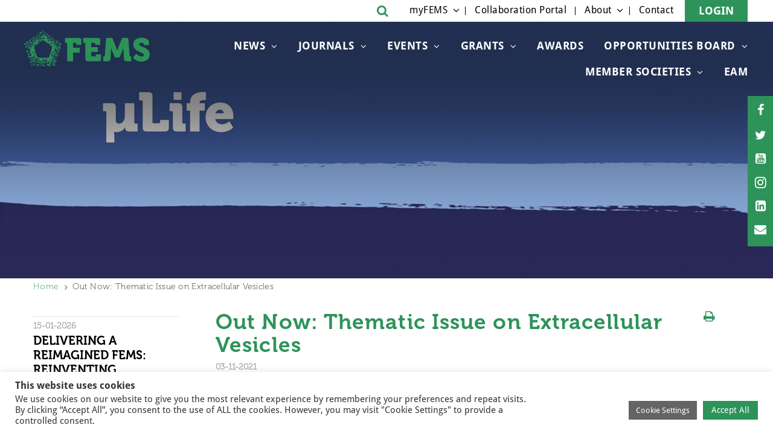

--- FILE ---
content_type: text/html; charset=UTF-8
request_url: https://fems-microbiology.org/out-now-thematic-issue-on-extracellular-vesicles/
body_size: 17139
content:
<!DOCTYPE html>
<!--[if IE 8 ]>
<html class="ie ie8" lang="en-US"<![endif]-->
<!-- [if (gte IE 9)|!(IE)]> -->
<html lang="en-US"> <!--<![endif]-->
<head>
	<!-- Google Tag Manager -->
<script>(function(w,d,s,l,i){w[l]=w[l]||[];w[l].push({'gtm.start':
new Date().getTime(),event:'gtm.js'});var f=d.getElementsByTagName(s)[0],
j=d.createElement(s),dl=l!='dataLayer'?'&l='+l:'';j.async=true;j.src=
'https://www.googletagmanager.com/gtm.js?id='+i+dl;f.parentNode.insertBefore(j,f);
})(window,document,'script','dataLayer','GTM-553STL8M');</script>
<!-- End Google Tag Manager -->
	<meta http-equiv="X-UA-Compatible" content="IE=edge">
	<meta name="viewport" content="width=device-width, initial-scale=1">
	<meta charset="UTF-8">
	<link rel="profile" href="https://gmpg.org/xfn/11">
	<link rel="pingback" href="https://fems-microbiology.org/xmlrpc.php">
	<meta name='robots' content='index, follow, max-image-preview:large, max-snippet:-1, max-video-preview:-1' />
	<style>img:is([sizes="auto" i], [sizes^="auto," i]) { contain-intrinsic-size: 3000px 1500px }</style>
	
<!-- Google Tag Manager for WordPress by gtm4wp.com -->
<script data-cfasync="false" data-pagespeed-no-defer>
	var gtm4wp_datalayer_name = "dataLayer";
	var dataLayer = dataLayer || [];

	const gtm4wp_scrollerscript_debugmode         = false;
	const gtm4wp_scrollerscript_callbacktime      = 100;
	const gtm4wp_scrollerscript_readerlocation    = 150;
	const gtm4wp_scrollerscript_contentelementid  = "content";
	const gtm4wp_scrollerscript_scannertime       = 60;
</script>
<!-- End Google Tag Manager for WordPress by gtm4wp.com -->
	<!-- This site is optimized with the Yoast SEO Premium plugin v26.7 (Yoast SEO v26.7) - https://yoast.com/wordpress/plugins/seo/ -->
	<title>Out Now: Thematic Issue on Extracellular Vesicles - FEMS</title>
	<link rel="canonical" href="https://fems-microbiology.org/out-now-thematic-issue-on-extracellular-vesicles/" />
	<meta property="og:locale" content="en_US" />
	<meta property="og:type" content="article" />
	<meta property="og:title" content="Out Now: Thematic Issue on Extracellular Vesicles" />
	<meta property="og:description" content="We are proud to announce the publication of the first Thematic Issue of papers from microLife. This Thematic Issue titled Extracellular Vesicles features one research article and five short review articles. Read: Extracellular Vesicles From exploring outer membrane vesicles as modulators of the innate immune response, to studying fungal extracellular vesicles, this collection brings together [&hellip;]" />
	<meta property="og:url" content="https://fems-microbiology.org/out-now-thematic-issue-on-extracellular-vesicles/" />
	<meta property="og:site_name" content="FEMS" />
	<meta property="article:publisher" content="https://www.facebook.com/FEMSmicro" />
	<meta property="article:published_time" content="2021-11-03T14:58:48+00:00" />
	<meta property="og:image" content="https://fems-microbiology.org/app/uploads/2020/04/FEMS20-NEW-MicroLife-HR-1-scaled.jpg" />
	<meta property="og:image:width" content="1982" />
	<meta property="og:image:height" content="2560" />
	<meta property="og:image:type" content="image/jpeg" />
	<meta name="author" content="cameronw1986" />
	<meta name="twitter:card" content="summary_large_image" />
	<meta name="twitter:creator" content="@FEMSmicro" />
	<meta name="twitter:site" content="@FEMSmicro" />
	<meta name="twitter:label1" content="Written by" />
	<meta name="twitter:data1" content="cameronw1986" />
	<meta name="twitter:label2" content="Est. reading time" />
	<meta name="twitter:data2" content="1 minute" />
	<script type="application/ld+json" class="yoast-schema-graph">{"@context":"https://schema.org","@graph":[{"@type":"Article","@id":"https://fems-microbiology.org/out-now-thematic-issue-on-extracellular-vesicles/#article","isPartOf":{"@id":"https://fems-microbiology.org/out-now-thematic-issue-on-extracellular-vesicles/"},"author":{"name":"cameronw1986","@id":"https://fems-microbiology.org/#/schema/person/6a8c7d133a0fd441674ac11d6b2ae0e2"},"headline":"Out Now: Thematic Issue on Extracellular Vesicles","datePublished":"2021-11-03T14:58:48+00:00","mainEntityOfPage":{"@id":"https://fems-microbiology.org/out-now-thematic-issue-on-extracellular-vesicles/"},"wordCount":138,"publisher":{"@id":"https://fems-microbiology.org/#organization"},"image":{"@id":"https://fems-microbiology.org/out-now-thematic-issue-on-extracellular-vesicles/#primaryimage"},"thumbnailUrl":"https://fems-microbiology.org/wp-content/uploads/2020/04/FEMS20-NEW-MicroLife-HR-1-scaled.jpg","articleSection":["Publishing","EAM"],"inLanguage":"en-US"},{"@type":"WebPage","@id":"https://fems-microbiology.org/out-now-thematic-issue-on-extracellular-vesicles/","url":"https://fems-microbiology.org/out-now-thematic-issue-on-extracellular-vesicles/","name":"Out Now: Thematic Issue on Extracellular Vesicles - FEMS","isPartOf":{"@id":"https://fems-microbiology.org/#website"},"primaryImageOfPage":{"@id":"https://fems-microbiology.org/out-now-thematic-issue-on-extracellular-vesicles/#primaryimage"},"image":{"@id":"https://fems-microbiology.org/out-now-thematic-issue-on-extracellular-vesicles/#primaryimage"},"thumbnailUrl":"https://fems-microbiology.org/wp-content/uploads/2020/04/FEMS20-NEW-MicroLife-HR-1-scaled.jpg","datePublished":"2021-11-03T14:58:48+00:00","breadcrumb":{"@id":"https://fems-microbiology.org/out-now-thematic-issue-on-extracellular-vesicles/#breadcrumb"},"inLanguage":"en-US","potentialAction":[{"@type":"ReadAction","target":["https://fems-microbiology.org/out-now-thematic-issue-on-extracellular-vesicles/"]}]},{"@type":"ImageObject","inLanguage":"en-US","@id":"https://fems-microbiology.org/out-now-thematic-issue-on-extracellular-vesicles/#primaryimage","url":"https://fems-microbiology.org/wp-content/uploads/2020/04/FEMS20-NEW-MicroLife-HR-1-scaled.jpg","contentUrl":"https://fems-microbiology.org/wp-content/uploads/2020/04/FEMS20-NEW-MicroLife-HR-1-scaled.jpg","width":1982,"height":2560},{"@type":"BreadcrumbList","@id":"https://fems-microbiology.org/out-now-thematic-issue-on-extracellular-vesicles/#breadcrumb","itemListElement":[{"@type":"ListItem","position":1,"name":"Home","item":"https://fems-microbiology.org/"},{"@type":"ListItem","position":2,"name":"Out Now: Thematic Issue on Extracellular Vesicles"}]},{"@type":"WebSite","@id":"https://fems-microbiology.org/#website","url":"https://fems-microbiology.org/","name":"FEMS","description":"Federation of European Microbiological Societies","publisher":{"@id":"https://fems-microbiology.org/#organization"},"potentialAction":[{"@type":"SearchAction","target":{"@type":"EntryPoint","urlTemplate":"https://fems-microbiology.org/?s={search_term_string}"},"query-input":{"@type":"PropertyValueSpecification","valueRequired":true,"valueName":"search_term_string"}}],"inLanguage":"en-US"},{"@type":"Organization","@id":"https://fems-microbiology.org/#organization","name":"FEMS","url":"https://fems-microbiology.org/","logo":{"@type":"ImageObject","inLanguage":"en-US","@id":"https://fems-microbiology.org/#/schema/logo/image/","url":"https://fems-microbiology.org/wp-content/uploads/2021/12/Belgrade-2022-Stacked-Black-1-scaled.jpg","contentUrl":"https://fems-microbiology.org/wp-content/uploads/2021/12/Belgrade-2022-Stacked-Black-1-scaled.jpg","width":2560,"height":1895,"caption":"FEMS"},"image":{"@id":"https://fems-microbiology.org/#/schema/logo/image/"},"sameAs":["https://www.facebook.com/FEMSmicro","https://x.com/FEMSmicro","https://www.instagram.com/femsmicro/","https://www.linkedin.com/company/federation-of-european-microbiological-societies/","https://www.youtube.com/user/FEMSTV","https://en.wikipedia.org/wiki/Federation_of_European_Microbiological_Societies"]},{"@type":"Person","@id":"https://fems-microbiology.org/#/schema/person/6a8c7d133a0fd441674ac11d6b2ae0e2","name":"cameronw1986","url":"https://fems-microbiology.org/author/cameronw1986/"}]}</script>
	<!-- / Yoast SEO Premium plugin. -->


<link rel='dns-prefetch' href='//fems-microbiology.org' />
<link rel='dns-prefetch' href='//www.google.com' />
<link rel='dns-prefetch' href='//www.googletagmanager.com' />
<link rel='dns-prefetch' href='//fonts.googleapis.com' />
<link rel="alternate" type="application/rss+xml" title="FEMS &raquo; Feed" href="https://fems-microbiology.org/feed/" />
<link rel="alternate" type="application/rss+xml" title="FEMS &raquo; Comments Feed" href="https://fems-microbiology.org/comments/feed/" />
		<!-- This site uses the Google Analytics by MonsterInsights plugin v9.11.1 - Using Analytics tracking - https://www.monsterinsights.com/ -->
							<script src="//www.googletagmanager.com/gtag/js?id=G-77MR3SFR7X"  data-cfasync="false" data-wpfc-render="false" type="text/javascript" async></script>
			<script data-cfasync="false" data-wpfc-render="false" type="text/plain" data-cli-class="cli-blocker-script"  data-cli-script-type="analytics" data-cli-block="true"  data-cli-element-position="head">
				var mi_version = '9.11.1';
				var mi_track_user = true;
				var mi_no_track_reason = '';
								var MonsterInsightsDefaultLocations = {"page_location":"https:\/\/fems-microbiology.org\/out-now-thematic-issue-on-extracellular-vesicles\/"};
								if ( typeof MonsterInsightsPrivacyGuardFilter === 'function' ) {
					var MonsterInsightsLocations = (typeof MonsterInsightsExcludeQuery === 'object') ? MonsterInsightsPrivacyGuardFilter( MonsterInsightsExcludeQuery ) : MonsterInsightsPrivacyGuardFilter( MonsterInsightsDefaultLocations );
				} else {
					var MonsterInsightsLocations = (typeof MonsterInsightsExcludeQuery === 'object') ? MonsterInsightsExcludeQuery : MonsterInsightsDefaultLocations;
				}

								var disableStrs = [
										'ga-disable-G-77MR3SFR7X',
									];

				/* Function to detect opted out users */
				function __gtagTrackerIsOptedOut() {
					for (var index = 0; index < disableStrs.length; index++) {
						if (document.cookie.indexOf(disableStrs[index] + '=true') > -1) {
							return true;
						}
					}

					return false;
				}

				/* Disable tracking if the opt-out cookie exists. */
				if (__gtagTrackerIsOptedOut()) {
					for (var index = 0; index < disableStrs.length; index++) {
						window[disableStrs[index]] = true;
					}
				}

				/* Opt-out function */
				function __gtagTrackerOptout() {
					for (var index = 0; index < disableStrs.length; index++) {
						document.cookie = disableStrs[index] + '=true; expires=Thu, 31 Dec 2099 23:59:59 UTC; path=/';
						window[disableStrs[index]] = true;
					}
				}

				if ('undefined' === typeof gaOptout) {
					function gaOptout() {
						__gtagTrackerOptout();
					}
				}
								window.dataLayer = window.dataLayer || [];

				window.MonsterInsightsDualTracker = {
					helpers: {},
					trackers: {},
				};
				if (mi_track_user) {
					function __gtagDataLayer() {
						dataLayer.push(arguments);
					}

					function __gtagTracker(type, name, parameters) {
						if (!parameters) {
							parameters = {};
						}

						if (parameters.send_to) {
							__gtagDataLayer.apply(null, arguments);
							return;
						}

						if (type === 'event') {
														parameters.send_to = monsterinsights_frontend.v4_id;
							var hookName = name;
							if (typeof parameters['event_category'] !== 'undefined') {
								hookName = parameters['event_category'] + ':' + name;
							}

							if (typeof MonsterInsightsDualTracker.trackers[hookName] !== 'undefined') {
								MonsterInsightsDualTracker.trackers[hookName](parameters);
							} else {
								__gtagDataLayer('event', name, parameters);
							}
							
						} else {
							__gtagDataLayer.apply(null, arguments);
						}
					}

					__gtagTracker('js', new Date());
					__gtagTracker('set', {
						'developer_id.dZGIzZG': true,
											});
					if ( MonsterInsightsLocations.page_location ) {
						__gtagTracker('set', MonsterInsightsLocations);
					}
										__gtagTracker('config', 'G-77MR3SFR7X', {"forceSSL":"true","anonymize_ip":"true"} );
										window.gtag = __gtagTracker;										(function () {
						/* https://developers.google.com/analytics/devguides/collection/analyticsjs/ */
						/* ga and __gaTracker compatibility shim. */
						var noopfn = function () {
							return null;
						};
						var newtracker = function () {
							return new Tracker();
						};
						var Tracker = function () {
							return null;
						};
						var p = Tracker.prototype;
						p.get = noopfn;
						p.set = noopfn;
						p.send = function () {
							var args = Array.prototype.slice.call(arguments);
							args.unshift('send');
							__gaTracker.apply(null, args);
						};
						var __gaTracker = function () {
							var len = arguments.length;
							if (len === 0) {
								return;
							}
							var f = arguments[len - 1];
							if (typeof f !== 'object' || f === null || typeof f.hitCallback !== 'function') {
								if ('send' === arguments[0]) {
									var hitConverted, hitObject = false, action;
									if ('event' === arguments[1]) {
										if ('undefined' !== typeof arguments[3]) {
											hitObject = {
												'eventAction': arguments[3],
												'eventCategory': arguments[2],
												'eventLabel': arguments[4],
												'value': arguments[5] ? arguments[5] : 1,
											}
										}
									}
									if ('pageview' === arguments[1]) {
										if ('undefined' !== typeof arguments[2]) {
											hitObject = {
												'eventAction': 'page_view',
												'page_path': arguments[2],
											}
										}
									}
									if (typeof arguments[2] === 'object') {
										hitObject = arguments[2];
									}
									if (typeof arguments[5] === 'object') {
										Object.assign(hitObject, arguments[5]);
									}
									if ('undefined' !== typeof arguments[1].hitType) {
										hitObject = arguments[1];
										if ('pageview' === hitObject.hitType) {
											hitObject.eventAction = 'page_view';
										}
									}
									if (hitObject) {
										action = 'timing' === arguments[1].hitType ? 'timing_complete' : hitObject.eventAction;
										hitConverted = mapArgs(hitObject);
										__gtagTracker('event', action, hitConverted);
									}
								}
								return;
							}

							function mapArgs(args) {
								var arg, hit = {};
								var gaMap = {
									'eventCategory': 'event_category',
									'eventAction': 'event_action',
									'eventLabel': 'event_label',
									'eventValue': 'event_value',
									'nonInteraction': 'non_interaction',
									'timingCategory': 'event_category',
									'timingVar': 'name',
									'timingValue': 'value',
									'timingLabel': 'event_label',
									'page': 'page_path',
									'location': 'page_location',
									'title': 'page_title',
									'referrer' : 'page_referrer',
								};
								for (arg in args) {
																		if (!(!args.hasOwnProperty(arg) || !gaMap.hasOwnProperty(arg))) {
										hit[gaMap[arg]] = args[arg];
									} else {
										hit[arg] = args[arg];
									}
								}
								return hit;
							}

							try {
								f.hitCallback();
							} catch (ex) {
							}
						};
						__gaTracker.create = newtracker;
						__gaTracker.getByName = newtracker;
						__gaTracker.getAll = function () {
							return [];
						};
						__gaTracker.remove = noopfn;
						__gaTracker.loaded = true;
						window['__gaTracker'] = __gaTracker;
					})();
									} else {
										console.log("");
					(function () {
						function __gtagTracker() {
							return null;
						}

						window['__gtagTracker'] = __gtagTracker;
						window['gtag'] = __gtagTracker;
					})();
									}
			</script>
							<!-- / Google Analytics by MonsterInsights -->
		<script type="text/javascript">
/* <![CDATA[ */
window._wpemojiSettings = {"baseUrl":"https:\/\/s.w.org\/images\/core\/emoji\/16.0.1\/72x72\/","ext":".png","svgUrl":"https:\/\/s.w.org\/images\/core\/emoji\/16.0.1\/svg\/","svgExt":".svg","source":{"concatemoji":"https:\/\/fems-microbiology.org\/wp-includes\/js\/wp-emoji-release.min.js"}};
/*! This file is auto-generated */
!function(s,n){var o,i,e;function c(e){try{var t={supportTests:e,timestamp:(new Date).valueOf()};sessionStorage.setItem(o,JSON.stringify(t))}catch(e){}}function p(e,t,n){e.clearRect(0,0,e.canvas.width,e.canvas.height),e.fillText(t,0,0);var t=new Uint32Array(e.getImageData(0,0,e.canvas.width,e.canvas.height).data),a=(e.clearRect(0,0,e.canvas.width,e.canvas.height),e.fillText(n,0,0),new Uint32Array(e.getImageData(0,0,e.canvas.width,e.canvas.height).data));return t.every(function(e,t){return e===a[t]})}function u(e,t){e.clearRect(0,0,e.canvas.width,e.canvas.height),e.fillText(t,0,0);for(var n=e.getImageData(16,16,1,1),a=0;a<n.data.length;a++)if(0!==n.data[a])return!1;return!0}function f(e,t,n,a){switch(t){case"flag":return n(e,"\ud83c\udff3\ufe0f\u200d\u26a7\ufe0f","\ud83c\udff3\ufe0f\u200b\u26a7\ufe0f")?!1:!n(e,"\ud83c\udde8\ud83c\uddf6","\ud83c\udde8\u200b\ud83c\uddf6")&&!n(e,"\ud83c\udff4\udb40\udc67\udb40\udc62\udb40\udc65\udb40\udc6e\udb40\udc67\udb40\udc7f","\ud83c\udff4\u200b\udb40\udc67\u200b\udb40\udc62\u200b\udb40\udc65\u200b\udb40\udc6e\u200b\udb40\udc67\u200b\udb40\udc7f");case"emoji":return!a(e,"\ud83e\udedf")}return!1}function g(e,t,n,a){var r="undefined"!=typeof WorkerGlobalScope&&self instanceof WorkerGlobalScope?new OffscreenCanvas(300,150):s.createElement("canvas"),o=r.getContext("2d",{willReadFrequently:!0}),i=(o.textBaseline="top",o.font="600 32px Arial",{});return e.forEach(function(e){i[e]=t(o,e,n,a)}),i}function t(e){var t=s.createElement("script");t.src=e,t.defer=!0,s.head.appendChild(t)}"undefined"!=typeof Promise&&(o="wpEmojiSettingsSupports",i=["flag","emoji"],n.supports={everything:!0,everythingExceptFlag:!0},e=new Promise(function(e){s.addEventListener("DOMContentLoaded",e,{once:!0})}),new Promise(function(t){var n=function(){try{var e=JSON.parse(sessionStorage.getItem(o));if("object"==typeof e&&"number"==typeof e.timestamp&&(new Date).valueOf()<e.timestamp+604800&&"object"==typeof e.supportTests)return e.supportTests}catch(e){}return null}();if(!n){if("undefined"!=typeof Worker&&"undefined"!=typeof OffscreenCanvas&&"undefined"!=typeof URL&&URL.createObjectURL&&"undefined"!=typeof Blob)try{var e="postMessage("+g.toString()+"("+[JSON.stringify(i),f.toString(),p.toString(),u.toString()].join(",")+"));",a=new Blob([e],{type:"text/javascript"}),r=new Worker(URL.createObjectURL(a),{name:"wpTestEmojiSupports"});return void(r.onmessage=function(e){c(n=e.data),r.terminate(),t(n)})}catch(e){}c(n=g(i,f,p,u))}t(n)}).then(function(e){for(var t in e)n.supports[t]=e[t],n.supports.everything=n.supports.everything&&n.supports[t],"flag"!==t&&(n.supports.everythingExceptFlag=n.supports.everythingExceptFlag&&n.supports[t]);n.supports.everythingExceptFlag=n.supports.everythingExceptFlag&&!n.supports.flag,n.DOMReady=!1,n.readyCallback=function(){n.DOMReady=!0}}).then(function(){return e}).then(function(){var e;n.supports.everything||(n.readyCallback(),(e=n.source||{}).concatemoji?t(e.concatemoji):e.wpemoji&&e.twemoji&&(t(e.twemoji),t(e.wpemoji)))}))}((window,document),window._wpemojiSettings);
/* ]]> */
</script>
<link rel='stylesheet' id='font-montserra-css' href='https://fonts.googleapis.com/css?family=Indie+Flower' type='text/css' media='all' />
<link rel='stylesheet' id='font-droid-sans-css' href='https://fonts.googleapis.com/css?family=Droid+Sans%3A400%2C700' type='text/css' media='all' />
<style id='wp-emoji-styles-inline-css' type='text/css'>

	img.wp-smiley, img.emoji {
		display: inline !important;
		border: none !important;
		box-shadow: none !important;
		height: 1em !important;
		width: 1em !important;
		margin: 0 0.07em !important;
		vertical-align: -0.1em !important;
		background: none !important;
		padding: 0 !important;
	}
</style>
<link rel='stylesheet' id='wp-block-library-css' href='https://fems-microbiology.org/wp-includes/css/dist/block-library/style.min.css' type='text/css' media='all' />
<style id='classic-theme-styles-inline-css' type='text/css'>
/*! This file is auto-generated */
.wp-block-button__link{color:#fff;background-color:#32373c;border-radius:9999px;box-shadow:none;text-decoration:none;padding:calc(.667em + 2px) calc(1.333em + 2px);font-size:1.125em}.wp-block-file__button{background:#32373c;color:#fff;text-decoration:none}
</style>
<style id='global-styles-inline-css' type='text/css'>
:root{--wp--preset--aspect-ratio--square: 1;--wp--preset--aspect-ratio--4-3: 4/3;--wp--preset--aspect-ratio--3-4: 3/4;--wp--preset--aspect-ratio--3-2: 3/2;--wp--preset--aspect-ratio--2-3: 2/3;--wp--preset--aspect-ratio--16-9: 16/9;--wp--preset--aspect-ratio--9-16: 9/16;--wp--preset--color--black: #000000;--wp--preset--color--cyan-bluish-gray: #abb8c3;--wp--preset--color--white: #ffffff;--wp--preset--color--pale-pink: #f78da7;--wp--preset--color--vivid-red: #cf2e2e;--wp--preset--color--luminous-vivid-orange: #ff6900;--wp--preset--color--luminous-vivid-amber: #fcb900;--wp--preset--color--light-green-cyan: #7bdcb5;--wp--preset--color--vivid-green-cyan: #00d084;--wp--preset--color--pale-cyan-blue: #8ed1fc;--wp--preset--color--vivid-cyan-blue: #0693e3;--wp--preset--color--vivid-purple: #9b51e0;--wp--preset--gradient--vivid-cyan-blue-to-vivid-purple: linear-gradient(135deg,rgba(6,147,227,1) 0%,rgb(155,81,224) 100%);--wp--preset--gradient--light-green-cyan-to-vivid-green-cyan: linear-gradient(135deg,rgb(122,220,180) 0%,rgb(0,208,130) 100%);--wp--preset--gradient--luminous-vivid-amber-to-luminous-vivid-orange: linear-gradient(135deg,rgba(252,185,0,1) 0%,rgba(255,105,0,1) 100%);--wp--preset--gradient--luminous-vivid-orange-to-vivid-red: linear-gradient(135deg,rgba(255,105,0,1) 0%,rgb(207,46,46) 100%);--wp--preset--gradient--very-light-gray-to-cyan-bluish-gray: linear-gradient(135deg,rgb(238,238,238) 0%,rgb(169,184,195) 100%);--wp--preset--gradient--cool-to-warm-spectrum: linear-gradient(135deg,rgb(74,234,220) 0%,rgb(151,120,209) 20%,rgb(207,42,186) 40%,rgb(238,44,130) 60%,rgb(251,105,98) 80%,rgb(254,248,76) 100%);--wp--preset--gradient--blush-light-purple: linear-gradient(135deg,rgb(255,206,236) 0%,rgb(152,150,240) 100%);--wp--preset--gradient--blush-bordeaux: linear-gradient(135deg,rgb(254,205,165) 0%,rgb(254,45,45) 50%,rgb(107,0,62) 100%);--wp--preset--gradient--luminous-dusk: linear-gradient(135deg,rgb(255,203,112) 0%,rgb(199,81,192) 50%,rgb(65,88,208) 100%);--wp--preset--gradient--pale-ocean: linear-gradient(135deg,rgb(255,245,203) 0%,rgb(182,227,212) 50%,rgb(51,167,181) 100%);--wp--preset--gradient--electric-grass: linear-gradient(135deg,rgb(202,248,128) 0%,rgb(113,206,126) 100%);--wp--preset--gradient--midnight: linear-gradient(135deg,rgb(2,3,129) 0%,rgb(40,116,252) 100%);--wp--preset--font-size--small: 13px;--wp--preset--font-size--medium: 20px;--wp--preset--font-size--large: 36px;--wp--preset--font-size--x-large: 42px;--wp--preset--spacing--20: 0.44rem;--wp--preset--spacing--30: 0.67rem;--wp--preset--spacing--40: 1rem;--wp--preset--spacing--50: 1.5rem;--wp--preset--spacing--60: 2.25rem;--wp--preset--spacing--70: 3.38rem;--wp--preset--spacing--80: 5.06rem;--wp--preset--shadow--natural: 6px 6px 9px rgba(0, 0, 0, 0.2);--wp--preset--shadow--deep: 12px 12px 50px rgba(0, 0, 0, 0.4);--wp--preset--shadow--sharp: 6px 6px 0px rgba(0, 0, 0, 0.2);--wp--preset--shadow--outlined: 6px 6px 0px -3px rgba(255, 255, 255, 1), 6px 6px rgba(0, 0, 0, 1);--wp--preset--shadow--crisp: 6px 6px 0px rgba(0, 0, 0, 1);}:where(.is-layout-flex){gap: 0.5em;}:where(.is-layout-grid){gap: 0.5em;}body .is-layout-flex{display: flex;}.is-layout-flex{flex-wrap: wrap;align-items: center;}.is-layout-flex > :is(*, div){margin: 0;}body .is-layout-grid{display: grid;}.is-layout-grid > :is(*, div){margin: 0;}:where(.wp-block-columns.is-layout-flex){gap: 2em;}:where(.wp-block-columns.is-layout-grid){gap: 2em;}:where(.wp-block-post-template.is-layout-flex){gap: 1.25em;}:where(.wp-block-post-template.is-layout-grid){gap: 1.25em;}.has-black-color{color: var(--wp--preset--color--black) !important;}.has-cyan-bluish-gray-color{color: var(--wp--preset--color--cyan-bluish-gray) !important;}.has-white-color{color: var(--wp--preset--color--white) !important;}.has-pale-pink-color{color: var(--wp--preset--color--pale-pink) !important;}.has-vivid-red-color{color: var(--wp--preset--color--vivid-red) !important;}.has-luminous-vivid-orange-color{color: var(--wp--preset--color--luminous-vivid-orange) !important;}.has-luminous-vivid-amber-color{color: var(--wp--preset--color--luminous-vivid-amber) !important;}.has-light-green-cyan-color{color: var(--wp--preset--color--light-green-cyan) !important;}.has-vivid-green-cyan-color{color: var(--wp--preset--color--vivid-green-cyan) !important;}.has-pale-cyan-blue-color{color: var(--wp--preset--color--pale-cyan-blue) !important;}.has-vivid-cyan-blue-color{color: var(--wp--preset--color--vivid-cyan-blue) !important;}.has-vivid-purple-color{color: var(--wp--preset--color--vivid-purple) !important;}.has-black-background-color{background-color: var(--wp--preset--color--black) !important;}.has-cyan-bluish-gray-background-color{background-color: var(--wp--preset--color--cyan-bluish-gray) !important;}.has-white-background-color{background-color: var(--wp--preset--color--white) !important;}.has-pale-pink-background-color{background-color: var(--wp--preset--color--pale-pink) !important;}.has-vivid-red-background-color{background-color: var(--wp--preset--color--vivid-red) !important;}.has-luminous-vivid-orange-background-color{background-color: var(--wp--preset--color--luminous-vivid-orange) !important;}.has-luminous-vivid-amber-background-color{background-color: var(--wp--preset--color--luminous-vivid-amber) !important;}.has-light-green-cyan-background-color{background-color: var(--wp--preset--color--light-green-cyan) !important;}.has-vivid-green-cyan-background-color{background-color: var(--wp--preset--color--vivid-green-cyan) !important;}.has-pale-cyan-blue-background-color{background-color: var(--wp--preset--color--pale-cyan-blue) !important;}.has-vivid-cyan-blue-background-color{background-color: var(--wp--preset--color--vivid-cyan-blue) !important;}.has-vivid-purple-background-color{background-color: var(--wp--preset--color--vivid-purple) !important;}.has-black-border-color{border-color: var(--wp--preset--color--black) !important;}.has-cyan-bluish-gray-border-color{border-color: var(--wp--preset--color--cyan-bluish-gray) !important;}.has-white-border-color{border-color: var(--wp--preset--color--white) !important;}.has-pale-pink-border-color{border-color: var(--wp--preset--color--pale-pink) !important;}.has-vivid-red-border-color{border-color: var(--wp--preset--color--vivid-red) !important;}.has-luminous-vivid-orange-border-color{border-color: var(--wp--preset--color--luminous-vivid-orange) !important;}.has-luminous-vivid-amber-border-color{border-color: var(--wp--preset--color--luminous-vivid-amber) !important;}.has-light-green-cyan-border-color{border-color: var(--wp--preset--color--light-green-cyan) !important;}.has-vivid-green-cyan-border-color{border-color: var(--wp--preset--color--vivid-green-cyan) !important;}.has-pale-cyan-blue-border-color{border-color: var(--wp--preset--color--pale-cyan-blue) !important;}.has-vivid-cyan-blue-border-color{border-color: var(--wp--preset--color--vivid-cyan-blue) !important;}.has-vivid-purple-border-color{border-color: var(--wp--preset--color--vivid-purple) !important;}.has-vivid-cyan-blue-to-vivid-purple-gradient-background{background: var(--wp--preset--gradient--vivid-cyan-blue-to-vivid-purple) !important;}.has-light-green-cyan-to-vivid-green-cyan-gradient-background{background: var(--wp--preset--gradient--light-green-cyan-to-vivid-green-cyan) !important;}.has-luminous-vivid-amber-to-luminous-vivid-orange-gradient-background{background: var(--wp--preset--gradient--luminous-vivid-amber-to-luminous-vivid-orange) !important;}.has-luminous-vivid-orange-to-vivid-red-gradient-background{background: var(--wp--preset--gradient--luminous-vivid-orange-to-vivid-red) !important;}.has-very-light-gray-to-cyan-bluish-gray-gradient-background{background: var(--wp--preset--gradient--very-light-gray-to-cyan-bluish-gray) !important;}.has-cool-to-warm-spectrum-gradient-background{background: var(--wp--preset--gradient--cool-to-warm-spectrum) !important;}.has-blush-light-purple-gradient-background{background: var(--wp--preset--gradient--blush-light-purple) !important;}.has-blush-bordeaux-gradient-background{background: var(--wp--preset--gradient--blush-bordeaux) !important;}.has-luminous-dusk-gradient-background{background: var(--wp--preset--gradient--luminous-dusk) !important;}.has-pale-ocean-gradient-background{background: var(--wp--preset--gradient--pale-ocean) !important;}.has-electric-grass-gradient-background{background: var(--wp--preset--gradient--electric-grass) !important;}.has-midnight-gradient-background{background: var(--wp--preset--gradient--midnight) !important;}.has-small-font-size{font-size: var(--wp--preset--font-size--small) !important;}.has-medium-font-size{font-size: var(--wp--preset--font-size--medium) !important;}.has-large-font-size{font-size: var(--wp--preset--font-size--large) !important;}.has-x-large-font-size{font-size: var(--wp--preset--font-size--x-large) !important;}
:where(.wp-block-post-template.is-layout-flex){gap: 1.25em;}:where(.wp-block-post-template.is-layout-grid){gap: 1.25em;}
:where(.wp-block-columns.is-layout-flex){gap: 2em;}:where(.wp-block-columns.is-layout-grid){gap: 2em;}
:root :where(.wp-block-pullquote){font-size: 1.5em;line-height: 1.6;}
</style>
<link rel='stylesheet' id='cookie-law-info-css' href='https://fems-microbiology.org/wp-content/plugins/cookie-law-info/legacy/public/css/cookie-law-info-public.css' type='text/css' media='all' />
<link rel='stylesheet' id='cookie-law-info-gdpr-css' href='https://fems-microbiology.org/wp-content/plugins/cookie-law-info/legacy/public/css/cookie-law-info-gdpr.css' type='text/css' media='all' />
<link rel='stylesheet' id='swpm.common-css' href='https://fems-microbiology.org/wp-content/plugins/simple-membership/css/swpm.common.css' type='text/css' media='all' />
<link rel='stylesheet' id='swpm-form-builder-css-css' href='https://fems-microbiology.org/wp-content/plugins/swpm-form-builder/css/swpm-form-builder.css' type='text/css' media='all' />
<link rel='stylesheet' id='swpm-jqueryui-css-css' href='https://fems-microbiology.org/wp-content/plugins/swpm-form-builder/css/smoothness/jquery-ui-1.10.3.min.css' type='text/css' media='all' />
<link rel='stylesheet' id='bootstrap-css' href='https://fems-microbiology.org/wp-content/themes/sb-theme/assets/css/bootstrap.min.css' type='text/css' media='all' />
<link rel='stylesheet' id='awesome-font-css' href='https://fems-microbiology.org/wp-content/themes/sb-theme/assets/css/font-awesome.min.css' type='text/css' media='all' />
<link rel='stylesheet' id='slick-css' href='https://fems-microbiology.org/wp-content/themes/sb-theme/assets/css/slick.min.css' type='text/css' media='all' />
<link rel='stylesheet' id='select2-css' href='https://fems-microbiology.org/wp-content/themes/sb-theme/assets/css/select2.min.css' type='text/css' media='all' />
<link rel='stylesheet' id='fe-screen-style-css' href='https://fems-microbiology.org/wp-content/themes/sb-theme/assets/css/screen.min.css' type='text/css' media='all' />
<link rel='stylesheet' id='editor-style-css' href='https://fems-microbiology.org/wp-content/themes/sb-theme/assets/css/editor.min.css' type='text/css' media='all' />
<script type="text/javascript" id="jquery-core-js-extra">
/* <![CDATA[ */
var sb_ajax = {"ajaxurl":"https:\/\/fems-microbiology.org\/wp-admin\/admin-ajax.php","after_login_link":"https:\/\/fems-microbiology.org\/my-fems\/"};
/* ]]> */
</script>
<script type="text/javascript" src="https://fems-microbiology.org/wp-includes/js/jquery/jquery.min.js" id="jquery-core-js"></script>
<script type="text/javascript" src="https://fems-microbiology.org/wp-includes/js/jquery/jquery-migrate.min.js" id="jquery-migrate-js"></script>
<script type="text/plain" data-cli-class="cli-blocker-script"  data-cli-script-type="analytics" data-cli-block="true"  data-cli-element-position="head" src="https://fems-microbiology.org/wp-content/plugins/google-analytics-for-wordpress/assets/js/frontend-gtag.min.js" id="monsterinsights-frontend-script-js" async="async" data-wp-strategy="async"></script>
<script data-cfasync="false" data-wpfc-render="false" type="text/javascript" id='monsterinsights-frontend-script-js-extra'>/* <![CDATA[ */
var monsterinsights_frontend = {"js_events_tracking":"true","download_extensions":"doc,pdf,ppt,zip,xls,rar,docx,pptx,xlsx","inbound_paths":"[]","home_url":"https:\/\/fems-microbiology.org","hash_tracking":"false","v4_id":"G-77MR3SFR7X"};/* ]]> */
</script>
<script type="text/javascript" id="cookie-law-info-js-extra">
/* <![CDATA[ */
var Cli_Data = {"nn_cookie_ids":[],"cookielist":[],"non_necessary_cookies":[],"ccpaEnabled":"","ccpaRegionBased":"","ccpaBarEnabled":"","strictlyEnabled":["necessary","obligatoire"],"ccpaType":"gdpr","js_blocking":"1","custom_integration":"","triggerDomRefresh":"","secure_cookies":""};
var cli_cookiebar_settings = {"animate_speed_hide":"500","animate_speed_show":"500","background":"#FFF","border":"#b1a6a6c2","border_on":"","button_1_button_colour":"#2D9359","button_1_button_hover":"#247647","button_1_link_colour":"#fff","button_1_as_button":"1","button_1_new_win":"","button_2_button_colour":"#333","button_2_button_hover":"#292929","button_2_link_colour":"#444","button_2_as_button":"","button_2_hidebar":"","button_3_button_colour":"#dedfe0","button_3_button_hover":"#b2b2b3","button_3_link_colour":"#333333","button_3_as_button":"1","button_3_new_win":"","button_4_button_colour":"#646463","button_4_button_hover":"#50504f","button_4_link_colour":"#ffffff","button_4_as_button":"1","button_7_button_colour":"#2D9359","button_7_button_hover":"#247647","button_7_link_colour":"#fff","button_7_as_button":"1","button_7_new_win":"","font_family":"inherit","header_fix":"","notify_animate_hide":"1","notify_animate_show":"1","notify_div_id":"#cookie-law-info-bar","notify_position_horizontal":"right","notify_position_vertical":"bottom","scroll_close":"","scroll_close_reload":"","accept_close_reload":"","reject_close_reload":"","showagain_tab":"","showagain_background":"#fff","showagain_border":"#000","showagain_div_id":"#cookie-law-info-again","showagain_x_position":"100px","text":"#333333","show_once_yn":"","show_once":"10000","logging_on":"","as_popup":"","popup_overlay":"1","bar_heading_text":"This website uses cookies","cookie_bar_as":"banner","popup_showagain_position":"bottom-right","widget_position":"right"};
var log_object = {"ajax_url":"https:\/\/fems-microbiology.org\/wp-admin\/admin-ajax.php"};
/* ]]> */
</script>
<script type="text/javascript" src="https://fems-microbiology.org/wp-content/plugins/cookie-law-info/legacy/public/js/cookie-law-info-public.js" id="cookie-law-info-js"></script>
<script type="text/javascript" src="https://fems-microbiology.org/wp-content/plugins/easy-twitter-feeds/assets/js/widget.js" id="widget-js-js"></script>
<script type="text/javascript" src="https://fems-microbiology.org/wp-content/plugins/duracelltomi-google-tag-manager/dist/js/analytics-talk-content-tracking.js" id="gtm4wp-scroll-tracking-js"></script>

<!-- Google tag (gtag.js) snippet added by Site Kit -->
<!-- Google Analytics snippet added by Site Kit -->
<!-- Google Ads snippet added by Site Kit -->
<script type="text/javascript" src="https://www.googletagmanager.com/gtag/js?id=GT-PJ5VTCGS" id="google_gtagjs-js" async></script>
<script type="text/javascript" id="google_gtagjs-js-after">
/* <![CDATA[ */
window.dataLayer = window.dataLayer || [];function gtag(){dataLayer.push(arguments);}
gtag("set","linker",{"domains":["fems-microbiology.org"]});
gtag("js", new Date());
gtag("set", "developer_id.dZTNiMT", true);
gtag("config", "GT-PJ5VTCGS");
gtag("config", "AW-663338051");
 window._googlesitekit = window._googlesitekit || {}; window._googlesitekit.throttledEvents = []; window._googlesitekit.gtagEvent = (name, data) => { var key = JSON.stringify( { name, data } ); if ( !! window._googlesitekit.throttledEvents[ key ] ) { return; } window._googlesitekit.throttledEvents[ key ] = true; setTimeout( () => { delete window._googlesitekit.throttledEvents[ key ]; }, 5 ); gtag( "event", name, { ...data, event_source: "site-kit" } ); }; 
/* ]]> */
</script>
<link rel="https://api.w.org/" href="https://fems-microbiology.org/wp-json/" /><link rel="alternate" title="JSON" type="application/json" href="https://fems-microbiology.org/wp-json/wp/v2/posts/26477" /><link rel="EditURI" type="application/rsd+xml" title="RSD" href="https://fems-microbiology.org/xmlrpc.php?rsd" />
<link rel='shortlink' href='https://fems-microbiology.org/?p=26477' />
<link rel="alternate" title="oEmbed (JSON)" type="application/json+oembed" href="https://fems-microbiology.org/wp-json/oembed/1.0/embed?url=https%3A%2F%2Ffems-microbiology.org%2Fout-now-thematic-issue-on-extracellular-vesicles%2F" />
<link rel="alternate" title="oEmbed (XML)" type="text/xml+oembed" href="https://fems-microbiology.org/wp-json/oembed/1.0/embed?url=https%3A%2F%2Ffems-microbiology.org%2Fout-now-thematic-issue-on-extracellular-vesicles%2F&#038;format=xml" />
<meta name="generator" content="Site Kit by Google 1.170.0" />
<!-- Google Tag Manager for WordPress by gtm4wp.com -->
<!-- GTM Container placement set to automatic -->
<script data-cfasync="false" data-pagespeed-no-defer>
	var dataLayer_content = {"pagePostType":"post","pagePostType2":"single-post","pageCategory":["publishing","eam"],"pagePostAuthor":"cameronw1986"};
	dataLayer.push( dataLayer_content );
</script>
<script data-cfasync="false" data-pagespeed-no-defer>
(function(w,d,s,l,i){w[l]=w[l]||[];w[l].push({'gtm.start':
new Date().getTime(),event:'gtm.js'});var f=d.getElementsByTagName(s)[0],
j=d.createElement(s),dl=l!='dataLayer'?'&l='+l:'';j.async=true;j.src=
'//www.googletagmanager.com/gtm.js?id='+i+dl;f.parentNode.insertBefore(j,f);
})(window,document,'script','dataLayer','GTM-KKZDPKCD');
</script>
<!-- End Google Tag Manager for WordPress by gtm4wp.com --><!-- <meta name="swpm" version="4.2.1" /> -->
	<link rel="shortcut icon" href="https://fems-microbiology.org/wp-content/themes/sb-theme/assets/images/favicon.png" />
	<!--[if lt IE 9]>
    <script src='https://fems-microbiology.org/wp-content/themes/sb-theme/assets/js/html5shiv.min.js'></script>
    <script src='https://fems-microbiology.org/wp-content/themes/sb-theme/assets/js/respond.min.js'></script>
    <![endif]-->
	    <!-- Hotjar Tracking Code for https://fems-microbiology.org -->

    <script>

        (function(h,o,t,j,a,r){

            h.hj=h.hj||function(){(h.hj.q=h.hj.q||[]).push(arguments)};

            h._hjSettings={hjid:1757022,hjsv:6};

            a=o.getElementsByTagName('head')[0];

            r=o.createElement('script');r.async=1;

            r.src=t+h._hjSettings.hjid+j+h._hjSettings.hjsv;

            a.appendChild(r);

        })(window,document,'https://static.hotjar.com/c/hotjar-','.js?sv=');

    </script>
</head>

<body data-rsssl=1 class="wp-singular post-template-default single single-post postid-26477 single-format-standard wp-theme-sb-theme out-now-thematic-issue-on-extracellular-vesicles">
<!-- Google Tag Manager (noscript) -->
<noscript><iframe src="https://www.googletagmanager.com/ns.html?id=GTM-553STL8M"
height="0" width="0" style="display:none;visibility:hidden"></iframe></noscript>
<!-- End Google Tag Manager (noscript) -->
<!-- wrapper -->
<div id="wrapper">
	<!-- header -->
	<header id="header">
		<div class="menu-wrapper">
			<div class="nav-collapse collapse" id="menu-collapse">
								<div class="fems-main-menu">
					<div class="search-form">
						<form action="https://fems-microbiology.org/relevance/">
							<input type="text" placeholder="Search..." name="search">
							<button type="submit"></button>
						</form>
					</div>
					<div class="menu-main-menu-container"><ul class="nav navbar-nav"><li id="menu-item-7153" class="menu-item menu-item-type-post_type menu-item-object-page menu-item-has-children menu-item-7153"><a href="https://fems-microbiology.org/news/">News</a>
<ul class="sub-menu">
	<li id="menu-item-25108" class="menu-item menu-item-type-post_type menu-item-object-page menu-item-25108"><a href="https://fems-microbiology.org/news/femsmicroblog/">Community Blog: #FEMSmicroBlog</a></li>
	<li id="menu-item-25874" class="menu-item menu-item-type-custom menu-item-object-custom menu-item-25874"><a href="https://podcasters.spotify.com/pod/show/microbesandus">Podcast: Microbes and Us</a></li>
	<li id="menu-item-35210" class="menu-item menu-item-type-custom menu-item-object-custom menu-item-35210"><a href="https://www.internationalmicroorganismday.org/">Outreach: International Microorganism Day</a></li>
	<li id="menu-item-17857" class="menu-item menu-item-type-post_type menu-item-object-page menu-item-17857"><a href="https://fems-microbiology.org/network/building-communities-2/building-communities-3/">Interviews</a></li>
</ul>
</li>
<li id="menu-item-1952" class="menu-item menu-item-type-post_type menu-item-object-page menu-item-has-children menu-item-1952"><a href="https://fems-microbiology.org/about_fems/network-and-activities/journals/">Journals</a>
<ul class="sub-menu">
	<li id="menu-item-4495" class="menu-item menu-item-type-custom menu-item-object-custom menu-item-4495"><a href="https://academic.oup.com/fems-journals">FEMS Journals Portal</a></li>
	<li id="menu-item-22591" class="menu-item menu-item-type-post_type menu-item-object-page menu-item-22591"><a href="https://fems-microbiology.org/about_fems/network-and-activities/journals/for-authors/">For Authors</a></li>
	<li id="menu-item-22590" class="menu-item menu-item-type-post_type menu-item-object-page menu-item-22590"><a href="https://fems-microbiology.org/about_fems/network-and-activities/journals/for-editors/">For Editors</a></li>
	<li id="menu-item-22589" class="menu-item menu-item-type-post_type menu-item-object-page menu-item-22589"><a href="https://fems-microbiology.org/about_fems/network-and-activities/journals/for-reviewers/">For Reviewers</a></li>
	<li id="menu-item-20609" class="menu-item menu-item-type-post_type menu-item-object-page menu-item-20609"><a href="https://fems-microbiology.org/about_fems/network-and-activities/journals/publishing-partners/">Publishing Partners</a></li>
</ul>
</li>
<li id="menu-item-1951" class="menu-item menu-item-type-post_type menu-item-object-page menu-item-has-children menu-item-1951"><a href="https://fems-microbiology.org/about_fems/network-and-activities/congress/">Events</a>
<ul class="sub-menu">
	<li id="menu-item-4484" class="menu-item menu-item-type-custom menu-item-object-custom menu-item-4484"><a href="https://www.femsmicro.org/?utm_campaign=femsmicro&#038;utm_medium=femswebsite&#038;utm_source=congressandevents&#038;utm_content=">FEMS MICRO 2025</a></li>
	<li id="menu-item-22306" class="menu-item menu-item-type-custom menu-item-object-custom menu-item-22306"><a href="https://academic.oup.com/fems-journals/pages/webinars">FEMS Webinars</a></li>
	<li id="menu-item-27593" class="menu-item menu-item-type-post_type menu-item-object-page menu-item-has-children menu-item-27593"><a href="https://fems-microbiology.org/about_fems/network-and-activities/congress/fems-summer-school-for-postdocs/">FEMS Summer School for Postdocs</a>
	<ul class="sub-menu">
		<li id="menu-item-34951" class="menu-item menu-item-type-post_type menu-item-object-page menu-item-has-children menu-item-34951"><a href="https://fems-microbiology.org/about_fems/network-and-activities/congress/fems-summer-school-for-postdocs/fems-summer-school-for-postdocs-2025/">FEMS Summer School for Postdocs 2025</a>
		<ul class="sub-menu">
			<li id="menu-item-34964" class="menu-item menu-item-type-post_type menu-item-object-page menu-item-34964"><a href="https://fems-microbiology.org/about_fems/network-and-activities/congress/fems-summer-school-for-postdocs/fems-summer-school-for-postdocs-2025/applications-2025/">Applications</a></li>
			<li id="menu-item-34968" class="menu-item menu-item-type-post_type menu-item-object-page menu-item-34968"><a href="https://fems-microbiology.org/about_fems/network-and-activities/congress/fems-summer-school-for-postdocs/fems-summer-school-for-postdocs-2025/programme/">Programme</a></li>
		</ul>
</li>
	</ul>
</li>
	<li id="menu-item-13197" class="menu-item menu-item-type-custom menu-item-object-custom menu-item-has-children menu-item-13197"><a href="https://fems-microbiology.org/categories/events-courses/">Microbiology Events Calendar</a>
	<ul class="sub-menu">
		<li id="menu-item-13198" class="menu-item menu-item-type-custom menu-item-object-custom menu-item-13198"><a href="https://fems-microbiology.org/categories/events-courses/meeting-sponsored-by-fems/">FEMS-Sponsored Events Calendar</a></li>
	</ul>
</li>
	<li id="menu-item-1974" class="menu-item menu-item-type-post_type menu-item-object-page menu-item-1974"><a href="https://fems-microbiology.org/about_fems/network-and-activities/congress/past-congresses/">Past Congresses</a></li>
</ul>
</li>
<li id="menu-item-1949" class="menu-item menu-item-type-post_type menu-item-object-page menu-item-has-children menu-item-1949"><a href="https://fems-microbiology.org/about_fems/network-and-activities/grants/">Grants</a>
<ul class="sub-menu">
	<li id="menu-item-23953" class="menu-item menu-item-type-post_type menu-item-object-page menu-item-23953"><a href="https://fems-microbiology.org/about_fems/network-and-activities/grants/fems-congress-attendance-grant/">CONGRESS ATTENDANCE GRANT</a></li>
	<li id="menu-item-1963" class="menu-item menu-item-type-post_type menu-item-object-page menu-item-1963"><a href="https://fems-microbiology.org/about_fems/network-and-activities/grants/fems-research-grants/">Research and Training Grants</a></li>
	<li id="menu-item-26610" class="menu-item menu-item-type-post_type menu-item-object-page menu-item-26610"><a href="https://fems-microbiology.org/about_fems/network-and-activities/grants/industry-placement-grants/">Industry Placement Grants</a></li>
	<li id="menu-item-1960" class="menu-item menu-item-type-post_type menu-item-object-page menu-item-1960"><a href="https://fems-microbiology.org/about_fems/network-and-activities/grants/fems-meeting-attendance-grants/">Meeting Attendance Grants</a></li>
	<li id="menu-item-1961" class="menu-item menu-item-type-post_type menu-item-object-page menu-item-1961"><a href="https://fems-microbiology.org/about_fems/network-and-activities/grants/fems-meeting-grants/">Meeting Organizer Grants</a></li>
	<li id="menu-item-1938" class="menu-item menu-item-type-post_type menu-item-object-page menu-item-1938"><a href="https://fems-microbiology.org/about_fems/network-and-activities/grants/fems-research-grants/fems-research-grantees/">Past Grantees</a></li>
</ul>
</li>
<li id="menu-item-1950" class="menu-item menu-item-type-post_type menu-item-object-page menu-item-1950"><a href="https://fems-microbiology.org/about_fems/network-and-activities/awards/">Awards</a></li>
<li id="menu-item-1959" class="menu-item menu-item-type-post_type menu-item-object-page menu-item-has-children menu-item-1959"><a href="https://fems-microbiology.org/network/opportunities-board/">Opportunities Board</a>
<ul class="sub-menu">
	<li id="menu-item-18288" class="menu-item menu-item-type-custom menu-item-object-custom menu-item-has-children menu-item-18288"><a href="https://fems-microbiology.org/categories/jobs/">Jobs Board</a>
	<ul class="sub-menu">
		<li id="menu-item-18289" class="menu-item menu-item-type-custom menu-item-object-custom menu-item-18289"><a href="https://fems-microbiology.org/post-your-opportunity-here/">Post your job vacancy here!</a></li>
	</ul>
</li>
	<li id="menu-item-18290" class="menu-item menu-item-type-custom menu-item-object-custom menu-item-has-children menu-item-18290"><a href="https://fems-microbiology.org/categories/events-courses/">Events Board</a>
	<ul class="sub-menu">
		<li id="menu-item-18291" class="menu-item menu-item-type-custom menu-item-object-custom menu-item-18291"><a href="https://fems-microbiology.org/post-your-opportunity-here/">Post your event here!</a></li>
	</ul>
</li>
	<li id="menu-item-18292" class="menu-item menu-item-type-custom menu-item-object-custom menu-item-has-children menu-item-18292"><a href="https://fems-microbiology.org/categories/resources/">Resource Board</a>
	<ul class="sub-menu">
		<li id="menu-item-18293" class="menu-item menu-item-type-custom menu-item-object-custom menu-item-18293"><a href="https://fems-microbiology.org/categories/education-resources/">Education</a></li>
		<li id="menu-item-18294" class="menu-item menu-item-type-custom menu-item-object-custom menu-item-18294"><a href="https://fems-microbiology.org/categories/grants-funding/">Grants &#038; Funding</a></li>
		<li id="menu-item-23273" class="menu-item menu-item-type-custom menu-item-object-custom menu-item-23273"><a href="https://fems-microbiology.org/categories/resources/peer-review-resources">Peer Review</a></li>
		<li id="menu-item-6127" class="menu-item menu-item-type-custom menu-item-object-custom menu-item-6127"><a href="https://fems-microbiology.org/categories/fighting-amr/">Fighting AMR</a></li>
		<li id="menu-item-20712" class="menu-item menu-item-type-custom menu-item-object-custom menu-item-20712"><a href="https://fems-microbiology.org/categories/fighting-covid-19/">COVID-19</a></li>
		<li id="menu-item-18295" class="menu-item menu-item-type-custom menu-item-object-custom menu-item-18295"><a href="https://fems-microbiology.org/post-your-opportunity-here/">Post your useful resources here!</a></li>
	</ul>
</li>
	<li id="menu-item-94" class="menu-item menu-item-type-post_type menu-item-object-page menu-item-has-children menu-item-94"><a href="https://fems-microbiology.org/network/">Get Involved</a>
	<ul class="sub-menu">
		<li id="menu-item-1983" class="menu-item menu-item-type-post_type menu-item-object-page menu-item-1983"><a href="https://fems-microbiology.org/volunteering/">Volunteers</a></li>
		<li id="menu-item-17370" class="menu-item menu-item-type-post_type menu-item-object-page menu-item-17370"><a href="https://fems-microbiology.org/about_fems/network-and-activities/projects/">Projects</a></li>
	</ul>
</li>
	<li id="menu-item-1975" class="menu-item menu-item-type-post_type menu-item-object-page menu-item-1975"><a href="https://fems-microbiology.org/partnering/sponsoring/">Partnerships &#038; Advertising</a></li>
</ul>
</li>
<li id="menu-item-554" class="menu-item menu-item-type-post_type menu-item-object-page menu-item-has-children menu-item-554"><a href="https://fems-microbiology.org/member-societies/">Member Societies</a>
<ul class="sub-menu">
	<li id="menu-item-3290" class="menu-item menu-item-type-post_type menu-item-object-page menu-item-3290"><a href="https://fems-microbiology.org/member-societies/duties-benefits-associated-fems-membership/">FEMS Membership</a></li>
</ul>
</li>
<li id="menu-item-5475" class="menu-item menu-item-type-post_type menu-item-object-page menu-item-5475"><a href="https://fems-microbiology.org/partnering/eam/">EAM</a></li>
</ul></div>				</div>
				<div class="fems-top-menu">
					<div class="search-form">
						<form action="https://fems-microbiology.org/relevance/">
							<input type="text" placeholder="Search..." name="search">
							<button type="submit"></button>
						</form>
					</div>
					<div class="menu-top-menu-container"><ul class="nav navbar-nav"><li id="menu-item-32407" class="menu-item menu-item-type-custom menu-item-object-custom menu-item-has-children menu-item-32407"><a href="https://fems-microbiology.org/my-fems/">myFEMS</a>
<ul class="sub-menu">
	<li id="menu-item-32410" class="menu-item menu-item-type-custom menu-item-object-custom menu-item-32410"><a href="https://crm.fems-microbiology.org/user/login">Sign In</a></li>
	<li id="menu-item-32430" class="menu-item menu-item-type-custom menu-item-object-custom menu-item-32430"><a href="https://crm.fems-microbiology.org/ssp/register">Set up myFEMS account</a></li>
	<li id="menu-item-32408" class="menu-item menu-item-type-custom menu-item-object-custom menu-item-32408"><a href="https://crm.fems-microbiology.org/ssp/update-my-details">Profile and Settings</a></li>
	<li id="menu-item-32412" class="menu-item menu-item-type-custom menu-item-object-custom menu-item-32412"><a href="https://crm.fems-microbiology.org/sign-our-newsletters">Subscribe to Newsletters</a></li>
	<li id="menu-item-32411" class="menu-item menu-item-type-custom menu-item-object-custom menu-item-32411"><a href="https://crm.fems-microbiology.org/communication-preferences">Communications Preferences</a></li>
</ul>
</li>
<li id="menu-item-33619" class="menu-item menu-item-type-custom menu-item-object-custom menu-item-33619"><a href="https://community.fems-microbiology.org/">Collaboration Portal</a></li>
<li id="menu-item-366" class="menu-item menu-item-type-post_type menu-item-object-page menu-item-has-children menu-item-366"><a href="https://fems-microbiology.org/about_fems/">About</a>
<ul class="sub-menu">
	<li id="menu-item-20866" class="menu-item menu-item-type-custom menu-item-object-custom menu-item-20866"><a href="https://fems-microbiology.org/about_fems/activities/">Activities</a></li>
	<li id="menu-item-3475" class="menu-item menu-item-type-post_type menu-item-object-page menu-item-3475"><a href="https://fems-microbiology.org/about_fems/organization/">Our Team</a></li>
	<li id="menu-item-22850" class="menu-item menu-item-type-post_type menu-item-object-page menu-item-22850"><a href="https://fems-microbiology.org/fems-ambassadors/">FEMS Ambassadors</a></li>
	<li id="menu-item-3474" class="menu-item menu-item-type-post_type menu-item-object-page menu-item-3474"><a href="https://fems-microbiology.org/about_fems/history/">History</a></li>
	<li id="menu-item-20860" class="menu-item menu-item-type-post_type menu-item-object-page menu-item-20860"><a href="https://fems-microbiology.org/about_fems/governance-and-financial-reporting/">Governance and Financial Reporting</a></li>
	<li id="menu-item-20859" class="menu-item menu-item-type-custom menu-item-object-custom menu-item-20859"><a href="https://fems-microbiology.org/about_fems/policies/">Policies</a></li>
	<li id="menu-item-3471" class="menu-item menu-item-type-post_type menu-item-object-page menu-item-3471"><a href="https://fems-microbiology.org/about_fems/branding/">Branding</a></li>
</ul>
</li>
<li id="menu-item-365" class="menu-item menu-item-type-post_type menu-item-object-page menu-item-365"><a href="https://fems-microbiology.org/contact/">Contact</a></li>
</ul></div>										<a href="#" class="login-btn fems-login-btn">Login</a>
									</div>
				<div class="fems-social-menu">
					    <ul class="social-links">
            <li>
            <a target="_blank" href="https://www.facebook.com/FEMSmicro" class="facebook"></a>
        </li>
                <li>
            <a target="_blank" href="https://twitter.com/FEMSmicro" class="twitter"></a>
        </li>
                <li>
            <a target="_blank" href="https://www.youtube.com/user/FEMSTV" class="youtube"></a>
        </li>
                <li>
            <a target="_blank" href="https://www.instagram.com/femsmicro/" class="instagram"></a>
        </li>
                <li>
            <a target="_blank" href="https://www.linkedin.com/company/federation-of-european-microbiological-societies" class="linkedin"></a>
        </li>
                <li>
            <a target="_blank" href="mailto:&#x69;n&#x66;o&#x40;&#102;&#x65;&#109;s&#x2d;m&#x69;&#99;&#x72;&#111;&#x62;&#105;o&#x6c;o&#x67;&#121;&#x2e;&#111;&#x72;&#x67;" class="email"></a>
        </li>
        </ul>
				</div>
			</div>
		</div>
		<div class="fems-header-banner">
			<div class="menu-toggle" data-toggle="collapse" data-target="#menu-collapse" aria-expanded="false" role="menu">
				<span></span>
				<span></span>
				<span></span>
			</div>
						<h1>
				<a href="https://fems-microbiology.org" class="logo" id="logo">
					<img src="https://fems-microbiology.org/wp-content/uploads/2019/10/logo-fems-new.svg" alt="logo">
				</a>
			</h1>
							<a href="#" class="login-btn fems-login-btn">Login</a>
						<div class="bg-overlay" style="background-image: url(https://fems-microbiology.org/wp-content/uploads/2020/05/Slide9-e1590401921573.png);">
    <img src="https://fems-microbiology.org/wp-content/uploads/2020/05/Slide9-e1590401921573.png" alt="bg-overlay">
</div>
			<div class="fems-social-menu">
				    <ul class="social-links">
            <li>
            <a target="_blank" href="https://www.facebook.com/FEMSmicro" class="facebook"></a>
        </li>
                <li>
            <a target="_blank" href="https://twitter.com/FEMSmicro" class="twitter"></a>
        </li>
                <li>
            <a target="_blank" href="https://www.youtube.com/user/FEMSTV" class="youtube"></a>
        </li>
                <li>
            <a target="_blank" href="https://www.instagram.com/femsmicro/" class="instagram"></a>
        </li>
                <li>
            <a target="_blank" href="https://www.linkedin.com/company/federation-of-european-microbiological-societies" class="linkedin"></a>
        </li>
                <li>
            <a target="_blank" href="mailto:&#x69;n&#x66;o&#x40;&#102;&#x65;&#109;s&#x2d;m&#x69;&#99;&#x72;&#111;&#x62;&#105;o&#x6c;o&#x67;&#121;&#x2e;&#111;&#x72;&#x67;" class="email"></a>
        </li>
        </ul>
			</div>
		</div>
	</header>
	<!-- /header -->

	<div class="breadcrumb-wrapper">
		<div class="container">
			<div id="breadcrumbs"><span><span><a href="https://fems-microbiology.org/">Home</a></span>   <span>Out Now: Thematic Issue on Extracellular Vesicles</span></span></div>		</div>
	</div>
<main id="main">
    <div class="container news-detail-container">
        <div class="news-detail">
            <div class="news-header">
                <a href="javascript:window.print()" class="print-btn"></a>
                <h1 class="block-title">Out Now: Thematic Issue on Extracellular Vesicles</h1>
                <div>
                    <span class="pub-date">03-11-2021</span>
                    <span class="author"></span>
                </div>
            </div>

            <div class="news-content">
                <div class="wp-editor">
                    
                    <p><strong>We are proud to announce the publication of the first Thematic Issue of papers from </strong><em><strong>microLife. </strong></em><strong>This Thematic Issue titled </strong><strong>Extracellular Vesicles features one research article and five short review articles.</strong></p>
<p style="text-align: center;"><strong><a href="https://academic.oup.com/microlife/pages/extracellular_vesicles" target="_blank" rel="noopener">Read: Extracellular Vesicles</a></strong></p>
<figure id="attachment_26481" aria-describedby="caption-attachment-26481" style="width: 444px" class="wp-caption alignleft"><img fetchpriority="high" decoding="async" class="wp-image-26481" src="https://fems-microbiology.org/app/uploads/2021/11/microlife-TI-extracellular-vessicles.jpg" alt="" width="444" height="331" srcset="https://fems-microbiology.org/wp-content/uploads/2021/11/microlife-TI-extracellular-vessicles.jpg 952w, https://fems-microbiology.org/wp-content/uploads/2021/11/microlife-TI-extracellular-vessicles-300x224.jpg 300w, https://fems-microbiology.org/wp-content/uploads/2021/11/microlife-TI-extracellular-vessicles-768x573.jpg 768w, https://fems-microbiology.org/wp-content/uploads/2021/11/microlife-TI-extracellular-vessicles-135x101.jpg 135w" sizes="(max-width: 444px) 100vw, 444px" /><figcaption id="caption-attachment-26481" class="wp-caption-text"><em>Image from the short review article &#8220;<a href="https://academic.oup.com/microlife/article/doi/10.1093/femsml/uqab010/6347346?searchresult=1" target="_blank" rel="noopener">MicroRNAs and extracellular vesicles in the gut: new host modulators of the microbiome?</a>&#8221; by Xiaochen Du, Ruth Ley and Amy H Buck</em></figcaption></figure>
<p>From exploring outer membrane vesicles as modulators of the innate immune response, to studying fungal extracellular vesicles, this collection brings together the latest high-quality research.</p>
<p>&nbsp;</p>
<p style="text-align: center;">–</p>
<p style="text-align: center;"><em>We use income from the <a href="https://fems-microbiology.org/about_fems/network-and-activities/journals/">FEMS Journals</a> to fund grants, awards, and projects, and to support our knowledge sharing events and initiatives. Consider <a href="https://academic.oup.com/fems-journals/pages/Author_Guidelines">publishing your research</a> with our journals to help the global microbiology community.</em></p>
<p>&nbsp;</p>
                </div>
            </div>
            <div class="comment-section">
                            </div>
            <div class="news-share">
                <span class="text"> Share this news</span>
                <ul class="social-links">
                    <li>
                        <a target="_blank" href="https://www.facebook.com/sharer/sharer.php?u=https://fems-microbiology.org/out-now-thematic-issue-on-extracellular-vesicles/" class="facebook"></a>
                    </li>
                    <li>
                        <a target="_blank" href="#" class="twitter"></a>
                    </li>
                    <li>
                        <a href="mailto:?body=https://fems-microbiology.org/out-now-thematic-issue-on-extracellular-vesicles/" class="email"></a>
                    </li>
                </ul>
            </div>
        </div>

        <!-- sidebar -->
        <aside id="sidebar">
    <!-- Lastest News -->
            <ul class="lastest-news">
                            <li>
                    <p>15-01-2026</p>
                    <a href="https://fems-microbiology.org/delivering-a-reimagined-fems-reinventing-meetings-and-reshaping-journals/" class=" animation-fade-color">Delivering a reimagined FEMS: Reinventing meetings and reshaping journals</a>
                </li>
                            <li>
                    <p>14-01-2026</p>
                    <a href="https://fems-microbiology.org/fems-microbiology-reviews-webinar-on-exploring-molecular-aspects-of-microbial-biology/" class=" animation-fade-color">FEMS Microbiology Reviews Webinar on Exploring the Molecular Aspects of Microbial Biology</a>
                </li>
                            <li>
                    <p>23-12-2025</p>
                    <a href="https://fems-microbiology.org/femsmicroblog-welcoming-new-archaea-in-2025/" class=" animation-fade-color">#FEMSmicroBlog: Welcoming new archaea in 2025</a>
                </li>
                            <li>
                    <p>16-12-2025</p>
                    <a href="https://fems-microbiology.org/femsmicroblog-exploring-the-new-fungi-identified-in-2025/" class=" animation-fade-color">#FEMSmicroBlog: Exploring the new fungi identified in 2025</a>
                </li>
                            <li>
                    <p>15-12-2025</p>
                    <a href="https://fems-microbiology.org/european-academy-of-microbiology-announces-professor-cecilia-m-arraiano-as-new-president/" class=" animation-fade-color">European Academy of Microbiology Announces Professor Cecília M. Arraiano as New President</a>
                </li>
                            <li>
                    <p>09-12-2025</p>
                    <a href="https://fems-microbiology.org/femsmicroblog-new-viruses-discovered-in-2025/" class=" animation-fade-color">#FEMSmicroBlog: New viruses discovered in 2025</a>
                </li>
                            <li>
                    <p>02-12-2025</p>
                    <a href="https://fems-microbiology.org/femsmicroblog-new-bacteria-identified-in-2025/" class=" animation-fade-color">#FEMSmicroBlog: New bacteria identified in 2025</a>
                </li>
                            <li>
                    <p>25-11-2025</p>
                    <a href="https://fems-microbiology.org/femsmicroblog-t3ss-chaperones-for-efficient-virulence/" class=" animation-fade-color">#FEMSmicroBlog: Protein handover for efficient virulence</a>
                </li>
                    </ul>
        <!-- End Lastest News -->
</aside>        <!-- /sidebar -->
    </div>
</main>
<footer id="footer">
    <div class="container">
        <a class="sb-btn register-btn" href="https://crm.fems-microbiology.org/ssp/register">Set up myFEMS account</a>    	<div class="footer-main-menu">
    		<div class="menu-footer-large-menu-container"><ul class="nav navbar-nav"><li id="menu-item-593" class="menu-item menu-item-type-post_type menu-item-object-page menu-item-has-children menu-item-593"><a href="https://fems-microbiology.org/about_fems/">About us</a>
<ul class="sub-menu">
	<li id="menu-item-599" class="menu-item menu-item-type-post_type menu-item-object-page menu-item-599"><a href="https://fems-microbiology.org/about_fems/network-and-activities/journals/">Journals</a></li>
	<li id="menu-item-595" class="menu-item menu-item-type-post_type menu-item-object-page menu-item-595"><a href="https://fems-microbiology.org/about_fems/network-and-activities/congress/">Events</a></li>
	<li id="menu-item-2071" class="menu-item menu-item-type-post_type menu-item-object-page menu-item-2071"><a href="https://fems-microbiology.org/about_fems/network-and-activities/grants/">Grants</a></li>
	<li id="menu-item-2070" class="menu-item menu-item-type-post_type menu-item-object-page menu-item-2070"><a href="https://fems-microbiology.org/about_fems/network-and-activities/awards/">Awards</a></li>
</ul>
</li>
<li id="menu-item-2072" class="menu-item menu-item-type-post_type menu-item-object-page menu-item-has-children menu-item-2072"><a href="https://fems-microbiology.org/network/">About our network</a>
<ul class="sub-menu">
	<li id="menu-item-1996" class="menu-item menu-item-type-post_type menu-item-object-page menu-item-1996"><a href="https://fems-microbiology.org/member-societies/">Member Societies</a></li>
	<li id="menu-item-33012" class="menu-item menu-item-type-custom menu-item-object-custom menu-item-33012"><a href="https://fems-microbiology.org/european-academy-of-microbiology/">European Academy of Microbiology</a></li>
	<li id="menu-item-34658" class="menu-item menu-item-type-custom menu-item-object-custom menu-item-34658"><a href="https://www.femsmicro.org/partners#partners">Our Partners</a></li>
	<li id="menu-item-32398" class="menu-item menu-item-type-custom menu-item-object-custom menu-item-32398"><a href="https://fems-microbiology.org/network/">Get Involved</a></li>
</ul>
</li>
<li id="menu-item-2764" class="menu-item menu-item-type-post_type menu-item-object-page menu-item-has-children menu-item-2764"><a href="https://fems-microbiology.org/news/">News</a>
<ul class="sub-menu">
	<li id="menu-item-33722" class="menu-item menu-item-type-custom menu-item-object-custom menu-item-33722"><a href="https://www.femsmicro.org/?utm_campaign=femsmicro&#038;utm_medium=femswebsite&#038;utm_source=congressandevents&#038;utm_content=">FEMS MICRO: Congress &#038; Exhibition</a></li>
	<li id="menu-item-32401" class="menu-item menu-item-type-custom menu-item-object-custom menu-item-32401"><a href="https://academic.oup.com/fems-journals/pages/webinars?login=false">FEMS Webinars</a></li>
	<li id="menu-item-32399" class="menu-item menu-item-type-custom menu-item-object-custom menu-item-32399"><a href="https://fems-microbiology.org/news/femsmicroblog/">#FEMSmicroBlog</a></li>
	<li id="menu-item-32400" class="menu-item menu-item-type-custom menu-item-object-custom menu-item-32400"><a href="https://podcasters.spotify.com/pod/show/microbesandus">Podcast: Microbes and Us</a></li>
	<li id="menu-item-36247" class="menu-item menu-item-type-custom menu-item-object-custom menu-item-36247"><a href="https://www.youtube.com/FEMSTV">FEMS YouTube</a></li>
</ul>
</li>
<li id="menu-item-32402" class="menu-item menu-item-type-custom menu-item-object-custom menu-item-has-children menu-item-32402"><a href="https://fems-microbiology.org/about_fems/network-and-activities/projects/">Projects</a>
<ul class="sub-menu">
	<li id="menu-item-32403" class="menu-item menu-item-type-custom menu-item-object-custom menu-item-32403"><a href="https://www.internationalmicroorganismday.org/">International Microorganism Day</a></li>
	<li id="menu-item-17325" class="menu-item menu-item-type-post_type menu-item-object-page menu-item-17325"><a href="https://fems-microbiology.org/network/opportunities-board/">Opportunities Board</a></li>
</ul>
</li>
<li id="menu-item-10706" class="menu-item menu-item-type-post_type menu-item-object-page menu-item-privacy-policy menu-item-has-children menu-item-10706"><a rel="privacy-policy" href="https://fems-microbiology.org/privacy/">Privacy</a>
<ul class="sub-menu">
	<li id="menu-item-32406" class="menu-item menu-item-type-custom menu-item-object-custom menu-item-32406"><a href="https://fems-microbiology.org/my-fems/">myFEMS</a></li>
	<li id="menu-item-32431" class="menu-item menu-item-type-custom menu-item-object-custom menu-item-32431"><a href="https://crm.fems-microbiology.org/ssp/register">Set up myFEMS account</a></li>
	<li id="menu-item-32413" class="menu-item menu-item-type-custom menu-item-object-custom menu-item-32413"><a href="https://crm.fems-microbiology.org/ssp/update-my-details">Profile and Settings</a></li>
	<li id="menu-item-32405" class="menu-item menu-item-type-custom menu-item-object-custom menu-item-32405"><a href="https://crm.fems-microbiology.org/sign-our-newsletters">Subscribe to Newsletters</a></li>
	<li id="menu-item-32404" class="menu-item menu-item-type-custom menu-item-object-custom menu-item-32404"><a href="https://crm.fems-microbiology.org/communication-preferences">Communication Preferences</a></li>
</ul>
</li>
</ul></div>    	</div>
    	<div class="footer-social-menu">
    		    <ul class="social-links">
            <li>
            <a target="_blank" href="https://www.facebook.com/FEMSmicro" class="facebook"></a>
        </li>
                <li>
            <a target="_blank" href="https://twitter.com/FEMSmicro" class="twitter"></a>
        </li>
                <li>
            <a target="_blank" href="https://www.youtube.com/user/FEMSTV" class="youtube"></a>
        </li>
                <li>
            <a target="_blank" href="https://www.instagram.com/femsmicro/" class="instagram"></a>
        </li>
                <li>
            <a target="_blank" href="https://www.linkedin.com/company/federation-of-european-microbiological-societies" class="linkedin"></a>
        </li>
            </ul>
    	</div>
    </div>

    <div class="footer-contact-menu">
        <div class="container">
            <div class="menu-footer-small-menu-container"><ul class="nav navbar-nav"><li><span class="copyright">© 2026 FEMS</span></li><li id="menu-item-34657" class="menu-item menu-item-type-custom menu-item-object-custom menu-item-34657"><a href="https://fems-microbiology.org/news/">FEMS News</a></li>
<li id="menu-item-34656" class="menu-item menu-item-type-post_type menu-item-object-page menu-item-34656"><a href="https://fems-microbiology.org/european-academy-of-microbiology/eam-news/">EAM News</a></li>
<li id="menu-item-2199" class="menu-item menu-item-type-post_type menu-item-object-page menu-item-privacy-policy menu-item-2199"><a rel="privacy-policy" href="https://fems-microbiology.org/privacy/">Privacy</a></li>
<li id="menu-item-377" class="menu-item menu-item-type-post_type menu-item-object-page menu-item-377"><a href="https://fems-microbiology.org/contact/">Contact</a></li>
</ul></div>        </div>
    </div>
</footer>
<div id="lightbox" class="lightbox" style="display: none;">
    <div class="lightbox-container">
        <!-- form -->
        <div class="customer-form">
            <form  method="post" class="login-form" id="modal_login">
                <div class="form-header">
                    join fems!
                </div>
                <div class="form-body">
                    <p class="message"></p>
                    <div class="form-group">
                        <input type="text" name="username" id ="username" value="" placeholder="username*" >
                    </div>
                    <div class="form-group">
                        <input type="password" name="password" id="password" value="" placeholder="password*" >
                    </div>
                    <a href="https://fems-microbiology.org/my-fems/password-reset/" class="forgot-pass">Forgot password?</a>
                </div>
                <div class="form-footer">
                    <button  type="submit" class="sb-btn submit-login">Login</button>
                    <div class="register-link">
                        Not registered to FEMS?
                        <a href="https://fems-microbiology.org/membership-join/membership-registration/">Click here to register</a>
                    </div>
                    <div class="register-link">
                        <a href="https://fems-microbiology.org/my-fems/password-reset" alt="Forgot your password?">
                            Forgot your password?                        </a>
                    </div>
                </div>
            </form>
        </div>
    </div>
</div>
</div>
<input type="hidden" id ="ajaxurl" value ="https://fems-microbiology.org/wp-admin/admin-ajax.php">
<input type="hidden" id="theme_path" value="https://fems-microbiology.org/wp-content/themes/sb-theme">
<script type="speculationrules">
{"prefetch":[{"source":"document","where":{"and":[{"href_matches":"\/*"},{"not":{"href_matches":["\/wp-*.php","\/wp-admin\/*","\/wp-content\/uploads\/*","\/wp-content\/*","\/wp-content\/plugins\/*","\/wp-content\/themes\/sb-theme\/*","\/*\\?(.+)"]}},{"not":{"selector_matches":"a[rel~=\"nofollow\"]"}},{"not":{"selector_matches":".no-prefetch, .no-prefetch a"}}]},"eagerness":"conservative"}]}
</script>
<!--googleoff: all--><div id="cookie-law-info-bar" data-nosnippet="true"><h5 class="cli_messagebar_head">This website uses cookies</h5><span><div class="cli-bar-container cli-style-v2"><div class="cli-bar-message">We use cookies on our website to give you the most relevant experience by remembering your preferences and repeat visits. By clicking “Accept All”, you consent to the use of ALL the cookies. However, you may visit "Cookie Settings" to provide a controlled consent.</div><div class="cli-bar-btn_container"><a role='button' class="medium cli-plugin-button cli-plugin-main-button cli_settings_button" style="margin:0px 5px 0px 0px">Cookie Settings</a><a id="wt-cli-accept-all-btn" role='button' data-cli_action="accept_all" class="wt-cli-element large cli-plugin-button wt-cli-accept-all-btn cookie_action_close_header cli_action_button">Accept All</a></div></div></span></div><div id="cookie-law-info-again" style="display:none" data-nosnippet="true"><span id="cookie_hdr_showagain">Manage consent</span></div><div class="cli-modal" data-nosnippet="true" id="cliSettingsPopup" tabindex="-1" role="dialog" aria-labelledby="cliSettingsPopup" aria-hidden="true">
  <div class="cli-modal-dialog" role="document">
	<div class="cli-modal-content cli-bar-popup">
		  <button type="button" class="cli-modal-close" id="cliModalClose">
			<svg class="" viewBox="0 0 24 24"><path d="M19 6.41l-1.41-1.41-5.59 5.59-5.59-5.59-1.41 1.41 5.59 5.59-5.59 5.59 1.41 1.41 5.59-5.59 5.59 5.59 1.41-1.41-5.59-5.59z"></path><path d="M0 0h24v24h-24z" fill="none"></path></svg>
			<span class="wt-cli-sr-only">Close</span>
		  </button>
		  <div class="cli-modal-body">
			<div class="cli-container-fluid cli-tab-container">
	<div class="cli-row">
		<div class="cli-col-12 cli-align-items-stretch cli-px-0">
			<div class="cli-privacy-overview">
				<h4>Privacy Overview</h4>				<div class="cli-privacy-content">
					<div class="cli-privacy-content-text">This website uses cookies to improve your experience while you navigate through the website. Out of these, the cookies that are categorized as necessary are stored on your browser as they are essential for the working of basic functionalities of the website. We also use third-party cookies that help us analyze and understand how you use this website. These cookies will be stored in your browser only with your consent. You also have the option to opt-out of these cookies. But opting out of some of these cookies may affect your browsing experience.</div>
				</div>
				<a class="cli-privacy-readmore" aria-label="Show more" role="button" data-readmore-text="Show more" data-readless-text="Show less"></a>			</div>
		</div>
		<div class="cli-col-12 cli-align-items-stretch cli-px-0 cli-tab-section-container">
												<div class="cli-tab-section">
						<div class="cli-tab-header">
							<a role="button" tabindex="0" class="cli-nav-link cli-settings-mobile" data-target="necessary" data-toggle="cli-toggle-tab">
								Necessary							</a>
															<div class="wt-cli-necessary-checkbox">
									<input type="checkbox" class="cli-user-preference-checkbox"  id="wt-cli-checkbox-necessary" data-id="checkbox-necessary" checked="checked"  />
									<label class="form-check-label" for="wt-cli-checkbox-necessary">Necessary</label>
								</div>
								<span class="cli-necessary-caption">Always Enabled</span>
													</div>
						<div class="cli-tab-content">
							<div class="cli-tab-pane cli-fade" data-id="necessary">
								<div class="wt-cli-cookie-description">
									Necessary cookies are absolutely essential for the website to function properly. These cookies ensure basic functionalities and security features of the website, anonymously.
<table class="cookielawinfo-row-cat-table cookielawinfo-winter"><thead><tr><th class="cookielawinfo-column-1">Cookie</th><th class="cookielawinfo-column-3">Duration</th><th class="cookielawinfo-column-4">Description</th></tr></thead><tbody><tr class="cookielawinfo-row"><td class="cookielawinfo-column-1">cookielawinfo-checkbox-analytics</td><td class="cookielawinfo-column-3">11 months</td><td class="cookielawinfo-column-4">This cookie is set by GDPR Cookie Consent plugin. The cookie is used to store the user consent for the cookies in the category "Analytics".</td></tr><tr class="cookielawinfo-row"><td class="cookielawinfo-column-1">cookielawinfo-checkbox-functional</td><td class="cookielawinfo-column-3">11 months</td><td class="cookielawinfo-column-4">The cookie is set by GDPR cookie consent to record the user consent for the cookies in the category "Functional".</td></tr><tr class="cookielawinfo-row"><td class="cookielawinfo-column-1">cookielawinfo-checkbox-necessary</td><td class="cookielawinfo-column-3">11 months</td><td class="cookielawinfo-column-4">This cookie is set by GDPR Cookie Consent plugin. The cookies is used to store the user consent for the cookies in the category "Necessary".</td></tr><tr class="cookielawinfo-row"><td class="cookielawinfo-column-1">cookielawinfo-checkbox-others</td><td class="cookielawinfo-column-3">11 months</td><td class="cookielawinfo-column-4">This cookie is set by GDPR Cookie Consent plugin. The cookie is used to store the user consent for the cookies in the category "Other.</td></tr><tr class="cookielawinfo-row"><td class="cookielawinfo-column-1">cookielawinfo-checkbox-performance</td><td class="cookielawinfo-column-3">11 months</td><td class="cookielawinfo-column-4">This cookie is set by GDPR Cookie Consent plugin. The cookie is used to store the user consent for the cookies in the category "Performance".</td></tr><tr class="cookielawinfo-row"><td class="cookielawinfo-column-1">viewed_cookie_policy</td><td class="cookielawinfo-column-3">11 months</td><td class="cookielawinfo-column-4">The cookie is set by the GDPR Cookie Consent plugin and is used to store whether or not user has consented to the use of cookies. It does not store any personal data.</td></tr></tbody></table>								</div>
							</div>
						</div>
					</div>
																	<div class="cli-tab-section">
						<div class="cli-tab-header">
							<a role="button" tabindex="0" class="cli-nav-link cli-settings-mobile" data-target="functional" data-toggle="cli-toggle-tab">
								Functional							</a>
															<div class="cli-switch">
									<input type="checkbox" id="wt-cli-checkbox-functional" class="cli-user-preference-checkbox"  data-id="checkbox-functional" />
									<label for="wt-cli-checkbox-functional" class="cli-slider" data-cli-enable="Enabled" data-cli-disable="Disabled"><span class="wt-cli-sr-only">Functional</span></label>
								</div>
													</div>
						<div class="cli-tab-content">
							<div class="cli-tab-pane cli-fade" data-id="functional">
								<div class="wt-cli-cookie-description">
									Functional cookies help to perform certain functionalities like sharing the content of the website on social media platforms, collect feedbacks, and other third-party features.
								</div>
							</div>
						</div>
					</div>
																	<div class="cli-tab-section">
						<div class="cli-tab-header">
							<a role="button" tabindex="0" class="cli-nav-link cli-settings-mobile" data-target="performance" data-toggle="cli-toggle-tab">
								Performance							</a>
															<div class="cli-switch">
									<input type="checkbox" id="wt-cli-checkbox-performance" class="cli-user-preference-checkbox"  data-id="checkbox-performance" />
									<label for="wt-cli-checkbox-performance" class="cli-slider" data-cli-enable="Enabled" data-cli-disable="Disabled"><span class="wt-cli-sr-only">Performance</span></label>
								</div>
													</div>
						<div class="cli-tab-content">
							<div class="cli-tab-pane cli-fade" data-id="performance">
								<div class="wt-cli-cookie-description">
									Performance cookies are used to understand and analyze the key performance indexes of the website which helps in delivering a better user experience for the visitors.
								</div>
							</div>
						</div>
					</div>
																	<div class="cli-tab-section">
						<div class="cli-tab-header">
							<a role="button" tabindex="0" class="cli-nav-link cli-settings-mobile" data-target="analytics" data-toggle="cli-toggle-tab">
								Analytics							</a>
															<div class="cli-switch">
									<input type="checkbox" id="wt-cli-checkbox-analytics" class="cli-user-preference-checkbox"  data-id="checkbox-analytics" />
									<label for="wt-cli-checkbox-analytics" class="cli-slider" data-cli-enable="Enabled" data-cli-disable="Disabled"><span class="wt-cli-sr-only">Analytics</span></label>
								</div>
													</div>
						<div class="cli-tab-content">
							<div class="cli-tab-pane cli-fade" data-id="analytics">
								<div class="wt-cli-cookie-description">
									Analytical cookies are used to understand how visitors interact with the website. These cookies help provide information on metrics the number of visitors, bounce rate, traffic source, etc.
								</div>
							</div>
						</div>
					</div>
																	<div class="cli-tab-section">
						<div class="cli-tab-header">
							<a role="button" tabindex="0" class="cli-nav-link cli-settings-mobile" data-target="advertisement" data-toggle="cli-toggle-tab">
								Advertisement							</a>
															<div class="cli-switch">
									<input type="checkbox" id="wt-cli-checkbox-advertisement" class="cli-user-preference-checkbox"  data-id="checkbox-advertisement" />
									<label for="wt-cli-checkbox-advertisement" class="cli-slider" data-cli-enable="Enabled" data-cli-disable="Disabled"><span class="wt-cli-sr-only">Advertisement</span></label>
								</div>
													</div>
						<div class="cli-tab-content">
							<div class="cli-tab-pane cli-fade" data-id="advertisement">
								<div class="wt-cli-cookie-description">
									Advertisement cookies are used to provide visitors with relevant ads and marketing campaigns. These cookies track visitors across websites and collect information to provide customized ads.
								</div>
							</div>
						</div>
					</div>
																	<div class="cli-tab-section">
						<div class="cli-tab-header">
							<a role="button" tabindex="0" class="cli-nav-link cli-settings-mobile" data-target="others" data-toggle="cli-toggle-tab">
								Others							</a>
															<div class="cli-switch">
									<input type="checkbox" id="wt-cli-checkbox-others" class="cli-user-preference-checkbox"  data-id="checkbox-others" />
									<label for="wt-cli-checkbox-others" class="cli-slider" data-cli-enable="Enabled" data-cli-disable="Disabled"><span class="wt-cli-sr-only">Others</span></label>
								</div>
													</div>
						<div class="cli-tab-content">
							<div class="cli-tab-pane cli-fade" data-id="others">
								<div class="wt-cli-cookie-description">
									Other uncategorized cookies are those that are being analyzed and have not been classified into a category as yet.
								</div>
							</div>
						</div>
					</div>
										</div>
	</div>
</div>
		  </div>
		  <div class="cli-modal-footer">
			<div class="wt-cli-element cli-container-fluid cli-tab-container">
				<div class="cli-row">
					<div class="cli-col-12 cli-align-items-stretch cli-px-0">
						<div class="cli-tab-footer wt-cli-privacy-overview-actions">
						
															<a id="wt-cli-privacy-save-btn" role="button" tabindex="0" data-cli-action="accept" class="wt-cli-privacy-btn cli_setting_save_button wt-cli-privacy-accept-btn cli-btn">SAVE &amp; ACCEPT</a>
													</div>
						
					</div>
				</div>
			</div>
		</div>
	</div>
  </div>
</div>
<div class="cli-modal-backdrop cli-fade cli-settings-overlay"></div>
<div class="cli-modal-backdrop cli-fade cli-popupbar-overlay"></div>
<!--googleon: all--><link rel='stylesheet' id='cookie-law-info-table-css' href='https://fems-microbiology.org/wp-content/plugins/cookie-law-info/legacy/public/css/cookie-law-info-table.css' type='text/css' media='all' />
<script type="text/javascript" src="https://fems-microbiology.org/wp-content/plugins/swpm-form-builder/js/jquery.validate.min.js" id="jquery-form-validation-js"></script>
<script type="text/javascript" src="https://fems-microbiology.org/wp-content/plugins/swpm-form-builder/js/swpm-validation.js" id="swpm-form-builder-validation-js"></script>
<script type="text/javascript" src="https://fems-microbiology.org/wp-content/plugins/swpm-form-builder/js/jquery.metadata.js" id="swpm-form-builder-metadata-js"></script>
<script type="text/javascript" src="https://fems-microbiology.org/wp-content/plugins/swpm-form-builder/js/i18n/validate/messages-en_US.js" id="swpm-validation-i18n-js"></script>
<script type="text/javascript" src="https://fems-microbiology.org/wp-content/themes/sb-theme/assets/js/libs/respond.min.js" id="fe-respond-js-js"></script>
<script type="text/javascript" src="https://fems-microbiology.org/wp-content/themes/sb-theme/assets/js/libs/bootstrap.min.js" id="fe-bootstrap-js-js"></script>
<script type="text/javascript" src="https://fems-microbiology.org/wp-content/themes/sb-theme/assets/js/libs/slick.min.js" id="fe-slick-js-js"></script>
<script type="text/javascript" src="https://fems-microbiology.org/wp-content/themes/sb-theme/assets/js/libs/select2.min.js" id="fe-select2-js-js"></script>
<script type="text/javascript" src="https://fems-microbiology.org/wp-content/themes/sb-theme/assets/js/libs/masonry.min.js" id="fe-masonry-js-js"></script>
<script type="text/javascript" src="https://fems-microbiology.org/wp-content/themes/sb-theme/assets/js/plugins.min.js" id="fe-plugin-js-js"></script>
<script type="text/javascript" src="https://fems-microbiology.org/wp-content/themes/sb-theme/assets/js/main.min.js" id="fe-main-js-js"></script>
<script type="text/javascript" src="https://fems-microbiology.org/wp-content/themes/sb-theme/assets/js/customizer.js" id="be-js-customizer-js"></script>
<script type="text/javascript" id="gforms_recaptcha_recaptcha-js-extra">
/* <![CDATA[ */
var gforms_recaptcha_recaptcha_strings = {"nonce":"76b9f373d3","disconnect":"Disconnecting","change_connection_type":"Resetting","spinner":"https:\/\/fems-microbiology.org\/wp-content\/plugins\/gravityforms\/images\/spinner.svg","connection_type":"classic","disable_badge":"1","change_connection_type_title":"Change Connection Type","change_connection_type_message":"Changing the connection type will delete your current settings.  Do you want to proceed?","disconnect_title":"Disconnect","disconnect_message":"Disconnecting from reCAPTCHA will delete your current settings.  Do you want to proceed?","site_key":"6Lel3cUqAAAAALO6bbxabOaXLuHtrEVJ8HV8-QQI"};
/* ]]> */
</script>
<script type="text/javascript" src="https://www.google.com/recaptcha/api.js?render=6Lel3cUqAAAAALO6bbxabOaXLuHtrEVJ8HV8-QQI" id="gforms_recaptcha_recaptcha-js" defer="defer" data-wp-strategy="defer"></script>
<script type="text/javascript" src="https://fems-microbiology.org/wp-content/plugins/gravityformsrecaptcha/js/frontend.min.js" id="gforms_recaptcha_frontend-js" defer="defer" data-wp-strategy="defer"></script>
<script>
    var getWindowOptions = function() {
        var width = 500;
        var height = 350;
        var left = (window.innerWidth / 2) - (width / 2);
        var top = (window.innerHeight / 2) - (height / 2);

        return [
            'resizable,scrollbars,status',
            'height=' + height,
            'width=' + width,
            'left=' + left,
            'top=' + top,
        ].join();
    };
    var twitterBtn = document.querySelector('.news-share .twitter');
    var text = encodeURIComponent('');
    var shareUrl = 'https://twitter.com/intent/tweet?url=' + location.href + '&text=' + text;
    twitterBtn.href = shareUrl; // 1

    twitterBtn.addEventListener('click', function(e) {
        e.preventDefault();
        var win = window.open(shareUrl, 'ShareOnTwitter', getWindowOptions());
        win.opener = null; // 2
    });
</script>
<!-- /wrapper -->
</body>

</html>


--- FILE ---
content_type: text/html; charset=utf-8
request_url: https://www.google.com/recaptcha/api2/anchor?ar=1&k=6Lel3cUqAAAAALO6bbxabOaXLuHtrEVJ8HV8-QQI&co=aHR0cHM6Ly9mZW1zLW1pY3JvYmlvbG9neS5vcmc6NDQz&hl=en&v=PoyoqOPhxBO7pBk68S4YbpHZ&size=invisible&anchor-ms=20000&execute-ms=30000&cb=sxpjgja2o5l7
body_size: 48731
content:
<!DOCTYPE HTML><html dir="ltr" lang="en"><head><meta http-equiv="Content-Type" content="text/html; charset=UTF-8">
<meta http-equiv="X-UA-Compatible" content="IE=edge">
<title>reCAPTCHA</title>
<style type="text/css">
/* cyrillic-ext */
@font-face {
  font-family: 'Roboto';
  font-style: normal;
  font-weight: 400;
  font-stretch: 100%;
  src: url(//fonts.gstatic.com/s/roboto/v48/KFO7CnqEu92Fr1ME7kSn66aGLdTylUAMa3GUBHMdazTgWw.woff2) format('woff2');
  unicode-range: U+0460-052F, U+1C80-1C8A, U+20B4, U+2DE0-2DFF, U+A640-A69F, U+FE2E-FE2F;
}
/* cyrillic */
@font-face {
  font-family: 'Roboto';
  font-style: normal;
  font-weight: 400;
  font-stretch: 100%;
  src: url(//fonts.gstatic.com/s/roboto/v48/KFO7CnqEu92Fr1ME7kSn66aGLdTylUAMa3iUBHMdazTgWw.woff2) format('woff2');
  unicode-range: U+0301, U+0400-045F, U+0490-0491, U+04B0-04B1, U+2116;
}
/* greek-ext */
@font-face {
  font-family: 'Roboto';
  font-style: normal;
  font-weight: 400;
  font-stretch: 100%;
  src: url(//fonts.gstatic.com/s/roboto/v48/KFO7CnqEu92Fr1ME7kSn66aGLdTylUAMa3CUBHMdazTgWw.woff2) format('woff2');
  unicode-range: U+1F00-1FFF;
}
/* greek */
@font-face {
  font-family: 'Roboto';
  font-style: normal;
  font-weight: 400;
  font-stretch: 100%;
  src: url(//fonts.gstatic.com/s/roboto/v48/KFO7CnqEu92Fr1ME7kSn66aGLdTylUAMa3-UBHMdazTgWw.woff2) format('woff2');
  unicode-range: U+0370-0377, U+037A-037F, U+0384-038A, U+038C, U+038E-03A1, U+03A3-03FF;
}
/* math */
@font-face {
  font-family: 'Roboto';
  font-style: normal;
  font-weight: 400;
  font-stretch: 100%;
  src: url(//fonts.gstatic.com/s/roboto/v48/KFO7CnqEu92Fr1ME7kSn66aGLdTylUAMawCUBHMdazTgWw.woff2) format('woff2');
  unicode-range: U+0302-0303, U+0305, U+0307-0308, U+0310, U+0312, U+0315, U+031A, U+0326-0327, U+032C, U+032F-0330, U+0332-0333, U+0338, U+033A, U+0346, U+034D, U+0391-03A1, U+03A3-03A9, U+03B1-03C9, U+03D1, U+03D5-03D6, U+03F0-03F1, U+03F4-03F5, U+2016-2017, U+2034-2038, U+203C, U+2040, U+2043, U+2047, U+2050, U+2057, U+205F, U+2070-2071, U+2074-208E, U+2090-209C, U+20D0-20DC, U+20E1, U+20E5-20EF, U+2100-2112, U+2114-2115, U+2117-2121, U+2123-214F, U+2190, U+2192, U+2194-21AE, U+21B0-21E5, U+21F1-21F2, U+21F4-2211, U+2213-2214, U+2216-22FF, U+2308-230B, U+2310, U+2319, U+231C-2321, U+2336-237A, U+237C, U+2395, U+239B-23B7, U+23D0, U+23DC-23E1, U+2474-2475, U+25AF, U+25B3, U+25B7, U+25BD, U+25C1, U+25CA, U+25CC, U+25FB, U+266D-266F, U+27C0-27FF, U+2900-2AFF, U+2B0E-2B11, U+2B30-2B4C, U+2BFE, U+3030, U+FF5B, U+FF5D, U+1D400-1D7FF, U+1EE00-1EEFF;
}
/* symbols */
@font-face {
  font-family: 'Roboto';
  font-style: normal;
  font-weight: 400;
  font-stretch: 100%;
  src: url(//fonts.gstatic.com/s/roboto/v48/KFO7CnqEu92Fr1ME7kSn66aGLdTylUAMaxKUBHMdazTgWw.woff2) format('woff2');
  unicode-range: U+0001-000C, U+000E-001F, U+007F-009F, U+20DD-20E0, U+20E2-20E4, U+2150-218F, U+2190, U+2192, U+2194-2199, U+21AF, U+21E6-21F0, U+21F3, U+2218-2219, U+2299, U+22C4-22C6, U+2300-243F, U+2440-244A, U+2460-24FF, U+25A0-27BF, U+2800-28FF, U+2921-2922, U+2981, U+29BF, U+29EB, U+2B00-2BFF, U+4DC0-4DFF, U+FFF9-FFFB, U+10140-1018E, U+10190-1019C, U+101A0, U+101D0-101FD, U+102E0-102FB, U+10E60-10E7E, U+1D2C0-1D2D3, U+1D2E0-1D37F, U+1F000-1F0FF, U+1F100-1F1AD, U+1F1E6-1F1FF, U+1F30D-1F30F, U+1F315, U+1F31C, U+1F31E, U+1F320-1F32C, U+1F336, U+1F378, U+1F37D, U+1F382, U+1F393-1F39F, U+1F3A7-1F3A8, U+1F3AC-1F3AF, U+1F3C2, U+1F3C4-1F3C6, U+1F3CA-1F3CE, U+1F3D4-1F3E0, U+1F3ED, U+1F3F1-1F3F3, U+1F3F5-1F3F7, U+1F408, U+1F415, U+1F41F, U+1F426, U+1F43F, U+1F441-1F442, U+1F444, U+1F446-1F449, U+1F44C-1F44E, U+1F453, U+1F46A, U+1F47D, U+1F4A3, U+1F4B0, U+1F4B3, U+1F4B9, U+1F4BB, U+1F4BF, U+1F4C8-1F4CB, U+1F4D6, U+1F4DA, U+1F4DF, U+1F4E3-1F4E6, U+1F4EA-1F4ED, U+1F4F7, U+1F4F9-1F4FB, U+1F4FD-1F4FE, U+1F503, U+1F507-1F50B, U+1F50D, U+1F512-1F513, U+1F53E-1F54A, U+1F54F-1F5FA, U+1F610, U+1F650-1F67F, U+1F687, U+1F68D, U+1F691, U+1F694, U+1F698, U+1F6AD, U+1F6B2, U+1F6B9-1F6BA, U+1F6BC, U+1F6C6-1F6CF, U+1F6D3-1F6D7, U+1F6E0-1F6EA, U+1F6F0-1F6F3, U+1F6F7-1F6FC, U+1F700-1F7FF, U+1F800-1F80B, U+1F810-1F847, U+1F850-1F859, U+1F860-1F887, U+1F890-1F8AD, U+1F8B0-1F8BB, U+1F8C0-1F8C1, U+1F900-1F90B, U+1F93B, U+1F946, U+1F984, U+1F996, U+1F9E9, U+1FA00-1FA6F, U+1FA70-1FA7C, U+1FA80-1FA89, U+1FA8F-1FAC6, U+1FACE-1FADC, U+1FADF-1FAE9, U+1FAF0-1FAF8, U+1FB00-1FBFF;
}
/* vietnamese */
@font-face {
  font-family: 'Roboto';
  font-style: normal;
  font-weight: 400;
  font-stretch: 100%;
  src: url(//fonts.gstatic.com/s/roboto/v48/KFO7CnqEu92Fr1ME7kSn66aGLdTylUAMa3OUBHMdazTgWw.woff2) format('woff2');
  unicode-range: U+0102-0103, U+0110-0111, U+0128-0129, U+0168-0169, U+01A0-01A1, U+01AF-01B0, U+0300-0301, U+0303-0304, U+0308-0309, U+0323, U+0329, U+1EA0-1EF9, U+20AB;
}
/* latin-ext */
@font-face {
  font-family: 'Roboto';
  font-style: normal;
  font-weight: 400;
  font-stretch: 100%;
  src: url(//fonts.gstatic.com/s/roboto/v48/KFO7CnqEu92Fr1ME7kSn66aGLdTylUAMa3KUBHMdazTgWw.woff2) format('woff2');
  unicode-range: U+0100-02BA, U+02BD-02C5, U+02C7-02CC, U+02CE-02D7, U+02DD-02FF, U+0304, U+0308, U+0329, U+1D00-1DBF, U+1E00-1E9F, U+1EF2-1EFF, U+2020, U+20A0-20AB, U+20AD-20C0, U+2113, U+2C60-2C7F, U+A720-A7FF;
}
/* latin */
@font-face {
  font-family: 'Roboto';
  font-style: normal;
  font-weight: 400;
  font-stretch: 100%;
  src: url(//fonts.gstatic.com/s/roboto/v48/KFO7CnqEu92Fr1ME7kSn66aGLdTylUAMa3yUBHMdazQ.woff2) format('woff2');
  unicode-range: U+0000-00FF, U+0131, U+0152-0153, U+02BB-02BC, U+02C6, U+02DA, U+02DC, U+0304, U+0308, U+0329, U+2000-206F, U+20AC, U+2122, U+2191, U+2193, U+2212, U+2215, U+FEFF, U+FFFD;
}
/* cyrillic-ext */
@font-face {
  font-family: 'Roboto';
  font-style: normal;
  font-weight: 500;
  font-stretch: 100%;
  src: url(//fonts.gstatic.com/s/roboto/v48/KFO7CnqEu92Fr1ME7kSn66aGLdTylUAMa3GUBHMdazTgWw.woff2) format('woff2');
  unicode-range: U+0460-052F, U+1C80-1C8A, U+20B4, U+2DE0-2DFF, U+A640-A69F, U+FE2E-FE2F;
}
/* cyrillic */
@font-face {
  font-family: 'Roboto';
  font-style: normal;
  font-weight: 500;
  font-stretch: 100%;
  src: url(//fonts.gstatic.com/s/roboto/v48/KFO7CnqEu92Fr1ME7kSn66aGLdTylUAMa3iUBHMdazTgWw.woff2) format('woff2');
  unicode-range: U+0301, U+0400-045F, U+0490-0491, U+04B0-04B1, U+2116;
}
/* greek-ext */
@font-face {
  font-family: 'Roboto';
  font-style: normal;
  font-weight: 500;
  font-stretch: 100%;
  src: url(//fonts.gstatic.com/s/roboto/v48/KFO7CnqEu92Fr1ME7kSn66aGLdTylUAMa3CUBHMdazTgWw.woff2) format('woff2');
  unicode-range: U+1F00-1FFF;
}
/* greek */
@font-face {
  font-family: 'Roboto';
  font-style: normal;
  font-weight: 500;
  font-stretch: 100%;
  src: url(//fonts.gstatic.com/s/roboto/v48/KFO7CnqEu92Fr1ME7kSn66aGLdTylUAMa3-UBHMdazTgWw.woff2) format('woff2');
  unicode-range: U+0370-0377, U+037A-037F, U+0384-038A, U+038C, U+038E-03A1, U+03A3-03FF;
}
/* math */
@font-face {
  font-family: 'Roboto';
  font-style: normal;
  font-weight: 500;
  font-stretch: 100%;
  src: url(//fonts.gstatic.com/s/roboto/v48/KFO7CnqEu92Fr1ME7kSn66aGLdTylUAMawCUBHMdazTgWw.woff2) format('woff2');
  unicode-range: U+0302-0303, U+0305, U+0307-0308, U+0310, U+0312, U+0315, U+031A, U+0326-0327, U+032C, U+032F-0330, U+0332-0333, U+0338, U+033A, U+0346, U+034D, U+0391-03A1, U+03A3-03A9, U+03B1-03C9, U+03D1, U+03D5-03D6, U+03F0-03F1, U+03F4-03F5, U+2016-2017, U+2034-2038, U+203C, U+2040, U+2043, U+2047, U+2050, U+2057, U+205F, U+2070-2071, U+2074-208E, U+2090-209C, U+20D0-20DC, U+20E1, U+20E5-20EF, U+2100-2112, U+2114-2115, U+2117-2121, U+2123-214F, U+2190, U+2192, U+2194-21AE, U+21B0-21E5, U+21F1-21F2, U+21F4-2211, U+2213-2214, U+2216-22FF, U+2308-230B, U+2310, U+2319, U+231C-2321, U+2336-237A, U+237C, U+2395, U+239B-23B7, U+23D0, U+23DC-23E1, U+2474-2475, U+25AF, U+25B3, U+25B7, U+25BD, U+25C1, U+25CA, U+25CC, U+25FB, U+266D-266F, U+27C0-27FF, U+2900-2AFF, U+2B0E-2B11, U+2B30-2B4C, U+2BFE, U+3030, U+FF5B, U+FF5D, U+1D400-1D7FF, U+1EE00-1EEFF;
}
/* symbols */
@font-face {
  font-family: 'Roboto';
  font-style: normal;
  font-weight: 500;
  font-stretch: 100%;
  src: url(//fonts.gstatic.com/s/roboto/v48/KFO7CnqEu92Fr1ME7kSn66aGLdTylUAMaxKUBHMdazTgWw.woff2) format('woff2');
  unicode-range: U+0001-000C, U+000E-001F, U+007F-009F, U+20DD-20E0, U+20E2-20E4, U+2150-218F, U+2190, U+2192, U+2194-2199, U+21AF, U+21E6-21F0, U+21F3, U+2218-2219, U+2299, U+22C4-22C6, U+2300-243F, U+2440-244A, U+2460-24FF, U+25A0-27BF, U+2800-28FF, U+2921-2922, U+2981, U+29BF, U+29EB, U+2B00-2BFF, U+4DC0-4DFF, U+FFF9-FFFB, U+10140-1018E, U+10190-1019C, U+101A0, U+101D0-101FD, U+102E0-102FB, U+10E60-10E7E, U+1D2C0-1D2D3, U+1D2E0-1D37F, U+1F000-1F0FF, U+1F100-1F1AD, U+1F1E6-1F1FF, U+1F30D-1F30F, U+1F315, U+1F31C, U+1F31E, U+1F320-1F32C, U+1F336, U+1F378, U+1F37D, U+1F382, U+1F393-1F39F, U+1F3A7-1F3A8, U+1F3AC-1F3AF, U+1F3C2, U+1F3C4-1F3C6, U+1F3CA-1F3CE, U+1F3D4-1F3E0, U+1F3ED, U+1F3F1-1F3F3, U+1F3F5-1F3F7, U+1F408, U+1F415, U+1F41F, U+1F426, U+1F43F, U+1F441-1F442, U+1F444, U+1F446-1F449, U+1F44C-1F44E, U+1F453, U+1F46A, U+1F47D, U+1F4A3, U+1F4B0, U+1F4B3, U+1F4B9, U+1F4BB, U+1F4BF, U+1F4C8-1F4CB, U+1F4D6, U+1F4DA, U+1F4DF, U+1F4E3-1F4E6, U+1F4EA-1F4ED, U+1F4F7, U+1F4F9-1F4FB, U+1F4FD-1F4FE, U+1F503, U+1F507-1F50B, U+1F50D, U+1F512-1F513, U+1F53E-1F54A, U+1F54F-1F5FA, U+1F610, U+1F650-1F67F, U+1F687, U+1F68D, U+1F691, U+1F694, U+1F698, U+1F6AD, U+1F6B2, U+1F6B9-1F6BA, U+1F6BC, U+1F6C6-1F6CF, U+1F6D3-1F6D7, U+1F6E0-1F6EA, U+1F6F0-1F6F3, U+1F6F7-1F6FC, U+1F700-1F7FF, U+1F800-1F80B, U+1F810-1F847, U+1F850-1F859, U+1F860-1F887, U+1F890-1F8AD, U+1F8B0-1F8BB, U+1F8C0-1F8C1, U+1F900-1F90B, U+1F93B, U+1F946, U+1F984, U+1F996, U+1F9E9, U+1FA00-1FA6F, U+1FA70-1FA7C, U+1FA80-1FA89, U+1FA8F-1FAC6, U+1FACE-1FADC, U+1FADF-1FAE9, U+1FAF0-1FAF8, U+1FB00-1FBFF;
}
/* vietnamese */
@font-face {
  font-family: 'Roboto';
  font-style: normal;
  font-weight: 500;
  font-stretch: 100%;
  src: url(//fonts.gstatic.com/s/roboto/v48/KFO7CnqEu92Fr1ME7kSn66aGLdTylUAMa3OUBHMdazTgWw.woff2) format('woff2');
  unicode-range: U+0102-0103, U+0110-0111, U+0128-0129, U+0168-0169, U+01A0-01A1, U+01AF-01B0, U+0300-0301, U+0303-0304, U+0308-0309, U+0323, U+0329, U+1EA0-1EF9, U+20AB;
}
/* latin-ext */
@font-face {
  font-family: 'Roboto';
  font-style: normal;
  font-weight: 500;
  font-stretch: 100%;
  src: url(//fonts.gstatic.com/s/roboto/v48/KFO7CnqEu92Fr1ME7kSn66aGLdTylUAMa3KUBHMdazTgWw.woff2) format('woff2');
  unicode-range: U+0100-02BA, U+02BD-02C5, U+02C7-02CC, U+02CE-02D7, U+02DD-02FF, U+0304, U+0308, U+0329, U+1D00-1DBF, U+1E00-1E9F, U+1EF2-1EFF, U+2020, U+20A0-20AB, U+20AD-20C0, U+2113, U+2C60-2C7F, U+A720-A7FF;
}
/* latin */
@font-face {
  font-family: 'Roboto';
  font-style: normal;
  font-weight: 500;
  font-stretch: 100%;
  src: url(//fonts.gstatic.com/s/roboto/v48/KFO7CnqEu92Fr1ME7kSn66aGLdTylUAMa3yUBHMdazQ.woff2) format('woff2');
  unicode-range: U+0000-00FF, U+0131, U+0152-0153, U+02BB-02BC, U+02C6, U+02DA, U+02DC, U+0304, U+0308, U+0329, U+2000-206F, U+20AC, U+2122, U+2191, U+2193, U+2212, U+2215, U+FEFF, U+FFFD;
}
/* cyrillic-ext */
@font-face {
  font-family: 'Roboto';
  font-style: normal;
  font-weight: 900;
  font-stretch: 100%;
  src: url(//fonts.gstatic.com/s/roboto/v48/KFO7CnqEu92Fr1ME7kSn66aGLdTylUAMa3GUBHMdazTgWw.woff2) format('woff2');
  unicode-range: U+0460-052F, U+1C80-1C8A, U+20B4, U+2DE0-2DFF, U+A640-A69F, U+FE2E-FE2F;
}
/* cyrillic */
@font-face {
  font-family: 'Roboto';
  font-style: normal;
  font-weight: 900;
  font-stretch: 100%;
  src: url(//fonts.gstatic.com/s/roboto/v48/KFO7CnqEu92Fr1ME7kSn66aGLdTylUAMa3iUBHMdazTgWw.woff2) format('woff2');
  unicode-range: U+0301, U+0400-045F, U+0490-0491, U+04B0-04B1, U+2116;
}
/* greek-ext */
@font-face {
  font-family: 'Roboto';
  font-style: normal;
  font-weight: 900;
  font-stretch: 100%;
  src: url(//fonts.gstatic.com/s/roboto/v48/KFO7CnqEu92Fr1ME7kSn66aGLdTylUAMa3CUBHMdazTgWw.woff2) format('woff2');
  unicode-range: U+1F00-1FFF;
}
/* greek */
@font-face {
  font-family: 'Roboto';
  font-style: normal;
  font-weight: 900;
  font-stretch: 100%;
  src: url(//fonts.gstatic.com/s/roboto/v48/KFO7CnqEu92Fr1ME7kSn66aGLdTylUAMa3-UBHMdazTgWw.woff2) format('woff2');
  unicode-range: U+0370-0377, U+037A-037F, U+0384-038A, U+038C, U+038E-03A1, U+03A3-03FF;
}
/* math */
@font-face {
  font-family: 'Roboto';
  font-style: normal;
  font-weight: 900;
  font-stretch: 100%;
  src: url(//fonts.gstatic.com/s/roboto/v48/KFO7CnqEu92Fr1ME7kSn66aGLdTylUAMawCUBHMdazTgWw.woff2) format('woff2');
  unicode-range: U+0302-0303, U+0305, U+0307-0308, U+0310, U+0312, U+0315, U+031A, U+0326-0327, U+032C, U+032F-0330, U+0332-0333, U+0338, U+033A, U+0346, U+034D, U+0391-03A1, U+03A3-03A9, U+03B1-03C9, U+03D1, U+03D5-03D6, U+03F0-03F1, U+03F4-03F5, U+2016-2017, U+2034-2038, U+203C, U+2040, U+2043, U+2047, U+2050, U+2057, U+205F, U+2070-2071, U+2074-208E, U+2090-209C, U+20D0-20DC, U+20E1, U+20E5-20EF, U+2100-2112, U+2114-2115, U+2117-2121, U+2123-214F, U+2190, U+2192, U+2194-21AE, U+21B0-21E5, U+21F1-21F2, U+21F4-2211, U+2213-2214, U+2216-22FF, U+2308-230B, U+2310, U+2319, U+231C-2321, U+2336-237A, U+237C, U+2395, U+239B-23B7, U+23D0, U+23DC-23E1, U+2474-2475, U+25AF, U+25B3, U+25B7, U+25BD, U+25C1, U+25CA, U+25CC, U+25FB, U+266D-266F, U+27C0-27FF, U+2900-2AFF, U+2B0E-2B11, U+2B30-2B4C, U+2BFE, U+3030, U+FF5B, U+FF5D, U+1D400-1D7FF, U+1EE00-1EEFF;
}
/* symbols */
@font-face {
  font-family: 'Roboto';
  font-style: normal;
  font-weight: 900;
  font-stretch: 100%;
  src: url(//fonts.gstatic.com/s/roboto/v48/KFO7CnqEu92Fr1ME7kSn66aGLdTylUAMaxKUBHMdazTgWw.woff2) format('woff2');
  unicode-range: U+0001-000C, U+000E-001F, U+007F-009F, U+20DD-20E0, U+20E2-20E4, U+2150-218F, U+2190, U+2192, U+2194-2199, U+21AF, U+21E6-21F0, U+21F3, U+2218-2219, U+2299, U+22C4-22C6, U+2300-243F, U+2440-244A, U+2460-24FF, U+25A0-27BF, U+2800-28FF, U+2921-2922, U+2981, U+29BF, U+29EB, U+2B00-2BFF, U+4DC0-4DFF, U+FFF9-FFFB, U+10140-1018E, U+10190-1019C, U+101A0, U+101D0-101FD, U+102E0-102FB, U+10E60-10E7E, U+1D2C0-1D2D3, U+1D2E0-1D37F, U+1F000-1F0FF, U+1F100-1F1AD, U+1F1E6-1F1FF, U+1F30D-1F30F, U+1F315, U+1F31C, U+1F31E, U+1F320-1F32C, U+1F336, U+1F378, U+1F37D, U+1F382, U+1F393-1F39F, U+1F3A7-1F3A8, U+1F3AC-1F3AF, U+1F3C2, U+1F3C4-1F3C6, U+1F3CA-1F3CE, U+1F3D4-1F3E0, U+1F3ED, U+1F3F1-1F3F3, U+1F3F5-1F3F7, U+1F408, U+1F415, U+1F41F, U+1F426, U+1F43F, U+1F441-1F442, U+1F444, U+1F446-1F449, U+1F44C-1F44E, U+1F453, U+1F46A, U+1F47D, U+1F4A3, U+1F4B0, U+1F4B3, U+1F4B9, U+1F4BB, U+1F4BF, U+1F4C8-1F4CB, U+1F4D6, U+1F4DA, U+1F4DF, U+1F4E3-1F4E6, U+1F4EA-1F4ED, U+1F4F7, U+1F4F9-1F4FB, U+1F4FD-1F4FE, U+1F503, U+1F507-1F50B, U+1F50D, U+1F512-1F513, U+1F53E-1F54A, U+1F54F-1F5FA, U+1F610, U+1F650-1F67F, U+1F687, U+1F68D, U+1F691, U+1F694, U+1F698, U+1F6AD, U+1F6B2, U+1F6B9-1F6BA, U+1F6BC, U+1F6C6-1F6CF, U+1F6D3-1F6D7, U+1F6E0-1F6EA, U+1F6F0-1F6F3, U+1F6F7-1F6FC, U+1F700-1F7FF, U+1F800-1F80B, U+1F810-1F847, U+1F850-1F859, U+1F860-1F887, U+1F890-1F8AD, U+1F8B0-1F8BB, U+1F8C0-1F8C1, U+1F900-1F90B, U+1F93B, U+1F946, U+1F984, U+1F996, U+1F9E9, U+1FA00-1FA6F, U+1FA70-1FA7C, U+1FA80-1FA89, U+1FA8F-1FAC6, U+1FACE-1FADC, U+1FADF-1FAE9, U+1FAF0-1FAF8, U+1FB00-1FBFF;
}
/* vietnamese */
@font-face {
  font-family: 'Roboto';
  font-style: normal;
  font-weight: 900;
  font-stretch: 100%;
  src: url(//fonts.gstatic.com/s/roboto/v48/KFO7CnqEu92Fr1ME7kSn66aGLdTylUAMa3OUBHMdazTgWw.woff2) format('woff2');
  unicode-range: U+0102-0103, U+0110-0111, U+0128-0129, U+0168-0169, U+01A0-01A1, U+01AF-01B0, U+0300-0301, U+0303-0304, U+0308-0309, U+0323, U+0329, U+1EA0-1EF9, U+20AB;
}
/* latin-ext */
@font-face {
  font-family: 'Roboto';
  font-style: normal;
  font-weight: 900;
  font-stretch: 100%;
  src: url(//fonts.gstatic.com/s/roboto/v48/KFO7CnqEu92Fr1ME7kSn66aGLdTylUAMa3KUBHMdazTgWw.woff2) format('woff2');
  unicode-range: U+0100-02BA, U+02BD-02C5, U+02C7-02CC, U+02CE-02D7, U+02DD-02FF, U+0304, U+0308, U+0329, U+1D00-1DBF, U+1E00-1E9F, U+1EF2-1EFF, U+2020, U+20A0-20AB, U+20AD-20C0, U+2113, U+2C60-2C7F, U+A720-A7FF;
}
/* latin */
@font-face {
  font-family: 'Roboto';
  font-style: normal;
  font-weight: 900;
  font-stretch: 100%;
  src: url(//fonts.gstatic.com/s/roboto/v48/KFO7CnqEu92Fr1ME7kSn66aGLdTylUAMa3yUBHMdazQ.woff2) format('woff2');
  unicode-range: U+0000-00FF, U+0131, U+0152-0153, U+02BB-02BC, U+02C6, U+02DA, U+02DC, U+0304, U+0308, U+0329, U+2000-206F, U+20AC, U+2122, U+2191, U+2193, U+2212, U+2215, U+FEFF, U+FFFD;
}

</style>
<link rel="stylesheet" type="text/css" href="https://www.gstatic.com/recaptcha/releases/PoyoqOPhxBO7pBk68S4YbpHZ/styles__ltr.css">
<script nonce="Q86207HNaGqJUc-xCdGRVA" type="text/javascript">window['__recaptcha_api'] = 'https://www.google.com/recaptcha/api2/';</script>
<script type="text/javascript" src="https://www.gstatic.com/recaptcha/releases/PoyoqOPhxBO7pBk68S4YbpHZ/recaptcha__en.js" nonce="Q86207HNaGqJUc-xCdGRVA">
      
    </script></head>
<body><div id="rc-anchor-alert" class="rc-anchor-alert"></div>
<input type="hidden" id="recaptcha-token" value="[base64]">
<script type="text/javascript" nonce="Q86207HNaGqJUc-xCdGRVA">
      recaptcha.anchor.Main.init("[\x22ainput\x22,[\x22bgdata\x22,\x22\x22,\[base64]/[base64]/[base64]/KE4oMTI0LHYsdi5HKSxMWihsLHYpKTpOKDEyNCx2LGwpLFYpLHYpLFQpKSxGKDE3MSx2KX0scjc9ZnVuY3Rpb24obCl7cmV0dXJuIGx9LEM9ZnVuY3Rpb24obCxWLHYpe04odixsLFYpLFZbYWtdPTI3OTZ9LG49ZnVuY3Rpb24obCxWKXtWLlg9KChWLlg/[base64]/[base64]/[base64]/[base64]/[base64]/[base64]/[base64]/[base64]/[base64]/[base64]/[base64]\\u003d\x22,\[base64]\\u003d\\u003d\x22,\x22wrfCj8OdWcO4ZT3CvMOUw4dFw7/[base64]/CmMKSUMOnWcOILsKoHcO9wqlOEiHDlcOqJ3DDocKbw6YmK8OLw65Mwq/[base64]/ChMKnexvCrE/Cq8Kow6TCgsO9UcO3w7gYwqTCosK/InMlUzIoCcKXwqXCo1HDnlTCiQEswo0awrjClsOoBMKVGAHDkH8Lb8OAwprCtUxKVGktwrXCrwh3w6VOUW3DtibCnXEhI8Kaw4HDu8K3w7o5JXDDoMOBwqTCgsO/AsOwasO/f8KAw7fDkFTDnBDDscOxKMKqLA3CjSl2IMObwrUjEMODwrssE8KVw5pOwpBYOMOuwqDDtcKDSTcmw4DDlsKvISfDh1XCmsOkETXDjBhWLUVzw7nCnXnDpCTDuT8dR1/DmSDChEx0Ziwjw6bDusOEbkvDl15ZKChye8OfwpfDs1pVw6c3w7sNw587wrLCl8KjKiPDs8Kfwos6wq3DlVMEw4J7BFwFTVbCqmDCrEQ0w60DRsO7OAs0w6vCvcOHwpPDrAQRGsOXw5Z3UkMOwozCpMK+wprDrsOew4jCrMO/w4HDtcKjanNhwpTCuGxQCjDDj8OxKMOiw5/[base64]/Dq2jCu3LCpcKlNSdKwo9tVVrCv8Oow4TCi2/[base64]/wqVNY8Krw6XDjGvCv8KAwrMgw7xfO8OxwpN/XChlVQNcwpc3JgHCj2Ujw4/[base64]/[base64]/CksKzwoNVw7APwoJ2w7nDkm7CvFXDqlnDk8KZw7HDmAZDwoR7McKjGMKaM8Okwr3CssKDT8KSwoRZDGpbCcKzFcOMw5o4wpRqVcKAwpQJWCpaw71VVsKGwqYYw6PDh3l+fBfDs8OHwr/CncOXIQjCqMODwrkMw64Lw4pQHcO4RVRwD8OoUMKELsOxBhLCu0s+w4rDnl4Hw5VswrEkw63Cu04DHsO6wpvDvW87w5/Csn/CkMK4JXzDmcOha2tCYFMpEcKnwoHDh0XCpsOQw6vDtFzDh8OMSHDDkR5Jw75Sw6w6w5/[base64]/OsK/IQvDv8KvbCLClcOAw48lwrRTNkTCucK8w7ApFsK8w7wbP8Olc8OCCsOtCyZUw70xwr9iwobDrGHDiUzCt8O/wpvDtcKkDcKJw7PCsxjDlsOEAsOHeWcOPx43EcKZwpDCogEmw7/ChUzCvQjCmSdAwoXDrMK7w4dsb0Unw6LDiUTDgsKje3I4w7UeecKuw7crwo58w5jDjFbDt3Zaw70TwpIdw63Do8Oowq/DhMK6w456P8Kiw7DDhjjCm8OKCkXClVbCusOEPSfCu8KfSEHCrcOywpU4KiVCwq7DtEwmU8OwCMOtwobCox7CpsKZQcOKwrvDnQs9JRHCmiPDhMKPwq0YwoTCgMOowprDnwTDmsOGw7jCqw43wo/[base64]/Ckl/[base64]/[base64]/[base64]/[base64]/[base64]/CvMOuwoPCtsOSw4kBKcO/wpbDk8KuJQPCkcK9IsOKw5JCw4TDoMK2wqIkE8OPesO6woxKwrDDv8KgIF3CocK1w5bDhCwxwpYfQcKUwoxuRynCnsKUAEBYw4rCngRzwrTDu1DCrhbDhjzChiZpwrjDhMKDwonDqMO9wqs1SMOTZsOdV8KQFVbCnsOjCSBrwqjCimZ/[base64]/w6LCnnPCiMOqw6fDpMO3w5vCpsKkMcK9dionU0zDqcKpw50TMcKFw4DDj2PDncOuw4HCjcKqw4LDtsK5w7XCgcKgwpAww7xGwq/[base64]/DrcO+wrzDsMOmwrbCjcONW3Zow6kkbyZuGcOhQA3DhsOIc8OzEcKNwqHCgjHDjxoPwoYlw49CwrjCq15DHsOwwq/DsQhAw7p9Q8KRwqbCj8Kjw7AMTcOlCQh2w7jDlMKVdsO5V8KHNcKxwogUw67DjEg9w553U0Qxw47DhsOawobChG50f8Oaw6fDsMKzfcKQOMOAQ2cYw5RXw7/DisKIwpXCh8OuDsKrw4FJwopTTcOZwr7DlnVNccKDFcOgwrE9AzLDvw7DhW3DqhPDt8O/w58jw7LDpcKhwq5lGg7DvCzDuzAww48PLDjCsg3Cp8Omw5ZAFQU0w7fClMO0w4HDtcKrSAIFw4QQwqN6ASd2RMKHTxPDsMOlw6vCm8KRwp3DiMKGwq/[base64]/CnMOfwq9pJXHCnhB4wolcwo0QPsOcTsOhwo4rw4MOw7JVwoITZE3DsXfCjiHDokN3w47DucKXRcOWwo7DhMK3wqbCrcKOwqjDs8KYwrrDn8OnEnN2RUt/wobCtxchXMKNP8OqMMK5w4IIwoDDpn9fwr8Ow55LwrZMOnENw6kkaVoJRsKzK8OyHEENw63Ct8Otw7DDtk0aKcOgAQrDqsOETsOEYELDvcOBwqIXZ8OzZ8KowqEjbcOULMOuwrANwoxewqDDvcK7wq7CiQjDn8KRw79KeMKfIMKLRsK5bW/[base64]/RgbDv1BUw4NBb8OKNxxbWFdcwobCmMOFCGfCm8K9w4fDsMOLBkAdZBzDmsOAfsOVcCcJJEBfwpjCgDh/[base64]/[base64]/[base64]/[base64]/CuFHDssK9FgfDj8KnWsOJTcO8DFxqw4DCsUjDnwwqw43CgsOlwr5gMMKmfQNyA8KCw4gxwrfCgcOrN8KhRD5HworDjmXDjHQ3DzrDksOfwrFhw5xiwrbCg23DqcOWYcOVwoUlN8O3G8KHw7/DtV8jEcO1dmjCmyfDkCgCYsOrwrLDs30JT8KQwrx9EcOSW0jCh8KOJ8KKVcOlDD7Cq8O6G8O6AHwSRVvDncKJA8KpwpJqFDZmw5ZcfcKpw7nDrcOJN8Kew7ZealDDjmnCtkgXCsO+NsOfw6nDqCvDpMKkM8OCIF/Cl8OFG2kVaDLCqg3CiMOIw4nDsTLDlWxRw41SXSI7EHBFbcKTwoHDoBXDiBnDpcOBw7M2wqQsw4wcf8O+T8OJw6t9JjwSeA3DjFccZsO1woJGw6/CrsOmUMKbwrjCmcOIwpbCncO2JMOYwqFRU8OPwojCmsOowqLDnsK7w6w0K8Kjc8Osw6zDssKUw5tjwpTDkMO5ZhY+NTRzw4RST1c9w7gXw7chWVfCosK0w6BCwpVDShLCt8OybgjCrDIEwqzChMKHbwHDjSUowoHDmcK/[base64]/DlwfDsMOSPlNIC08xfsK0woLDjHt+OB0Xw4PCvsOhOsOkw70NMMK4FnAoE1fCj8KbEQ7CozlCbsKOw6PCkcKTTcKGKcOecgvDrMKCw4TChyPDjTlrQsKww7jCrsKKw6Uaw7UQwobDnVbDuBUuHMOywrjDjsKRPisibsKew5sOwqHCoXHDvMKvVkNPw48awqY/RsK+cl8iT8K5DsODw5/[base64]/Q8KLd1bDt8KRwoHCrFo/RMOJVsO1wo1IwprDqsKYOGAxwrjCocKzwqQjcD7CnMKuw5dvw4DCgcOMeMOjUzhQwovCtcOIw4pHwpjChXbDnBEMbsKZwqsiGmUkHMOSUcORwpLCiMK2w6DDpsKTw7VkwoHCoMOVG8ONFsOOSAXCpsONwqZAw78pwqseZS3CnS7Cpzx0LsOaHHXDhcKTEMKaQm/[base64]/DtsORwojDvxpEw6fDosKxBMKGw5bCuh3DqMOjwpzCg8K/wqTCicO8wrvDk3HDvMOxw6BySB1Mwp7Cl8O2w7fDsS0bORvCiVNuYcOiAcOKw5bDqsKtwo0RwodJFsO8Vw/CjSnDhFPCn8OJHMOnw6MlGsK/Q8O8wpzCnsO+PsOqdcKxw7vCpRxrU8KwaG/[base64]/CtC3Du8Oyw5vCh8OnwqbDjjHCgWVLV8OHwrbCqcO9P8K4w4diwq/DqcK1w7VRwosyw5JSMMOvwqsWVsOJwqdPw6gzWsO0w7JTw6DCiwgAwr7CpMKMe3vCnwJMDQPCgMOCa8O+w4fCk8Oiw5IKJ0LCp8Olw6vCksO/XsK+PAfChndbw4lUw77CscKPwqzCuMKAdcKQw4BPw6N7wpjCvsKDR1hxGyh5w5IpwqQMwqfCvcKOw7HDrwDDrEDCvMKNLy/DisKTW8OnUMKyZMKcTwvDvMOgwowTwrzCpUFzFGHChcOQw7ImXcKHMUDCjRLCtE4zwpFicAVlwo8ZQsOgIX3Cly3Cg8O5w7Zow4UBw4HCv2vDl8KkwqJtwopiwq1lwosfaADChsKKwqwpOcK/ecKzwqF5AwhyKkAbMMKCw7MLw6jDmEtOwqrDjlkSb8K/I8Kdc8KAfsKQw51SFcOew6kfwoPCvx1LwrE7NsK1woo+EDlaw788LW3DqGNYwoZ3JMOUw7HDtsKbHXJTwqheEWPCmRTDv8KSw6k2wqV4w7vDnUPCn8OWwr/CuMOLRTRbw67CmG/[base64]/wrLCosOsG8KQKcK7CAp8wo/[base64]/Dr8OfEcOqPicxw4zDpDvCsQjDgxpbw4BTHcOjwrPDpjFBwo5kwo0xXsONwoALAwDCvRrDq8KFw41rMMK/wpBgw6howrt4w59/wpcNw6zCkcK/MF/DjVx6w482wr/Cvn7DnU5Pw5BEwqdew5YCw53Dp2MeNsK+dcOvwr7CvsOMw40+wr7DmcK7w5DDuD0Nw6Y1w7nCtX3Col/DsQXDtUTCk8K3w7zDrsOTRiFMwrArwrrDuk/CiMK+wqXDkgEGGl7Dv8OublgrP8KveiwrwoDDnB/Cn8OdGnPCusOTC8OTw47CusOEw4zDnsKEwp3Dl0Fkw7QJGcKEw7RKwp9XworCki3DrsOgLTjCrMKXKHvCmsOkLmRAHcKMbMK+wo/Cp8K1w6bDk1gOCXPDtsK+wp8+wozDlmjCksKcw5TDicOYwoM2w7bDoMK3WwHCiR8aKxXDuWh5wo5GJHHDlizCr8KeWDHDnMKpwo4Daw5+GMKSCcKnw4rDscKzwqbCp0cheE/[base64]/HsKnbcOdG8O6I8OHWMOow5HDsXnDkU/Dpkg4LMK1w4LCk8OgwqvDpcKjTMO+wpzDoRAoKzHCgzjDhRxCLsKCw4PDlBPDqWQXO8OowqtDwoxoQ3rCvVU1E8KnwoLCnsOAwptFc8K8NsKmw7VhwoghwrPCk8KPwpIbYn3CvMKjwo4jwp0FF8O6esKmw4rDjwE8McOxCcKqwq7Dv8OeSHxww6bDqznDim/[base64]/ClsO1woUOw4rCixLDgMOTMCnDnF1Nwr/CkcKOw5x0w51JeMKUPCJRIjVHBcK4R8KSw7dHCTjCvcOrJ1TCnsK1w5XDvcKYw7FffcO9FMKwPsO1YBcjw784TQPCoMKqwpsWw70/PlJZwoDCpA/DmMOBwp5uwrZKEcKeH8KFw4kSw5ggwrXDoDzDhsKVGyZMwr7DljfCojHCrVPChA/DhzfCpcK7wqNSeMOUDE5gDcK1e8KyNzVdFSTCjBzDqMOPw5zCny9awpA9SWYnw7EVwrZxwoHChWzCj2ZHw5siTG/[base64]/w5BIBcKhw7/DjXrDtMO2w73DksOsw5JsGMOAw7MKw58pwqclUcOABcOQw4rDnsKVw5fDlmPCvMOYw7jDpcKyw413VEhGwp/Cr0vDr8KBUHZWOsOwQFZywr3Dn8Ocw6DCij9RwrMhw5BEwpbDp8KqIHEHw6TDp8OKXMODwpBIIAbCh8OvExckw6JgHsKywr3DmhvCh0rCncKaFEzDtcKjw5jDusOkcVXCq8OMw7kkOVvCm8KUwpNJwobCpFBkUl/DuivCssOzUBjCrsKIHgJiLMOZcMKPLcOEw5Y2w6rDhGtVDMKUQMOCXsKCQsOCXwfDt0PCoHjDj8KGEcOVOcKHw71MccKBW8OKw6s6wrgAWE8rQsKYf3TCj8OjwqLCu8KUwrvCmcO4OcKfXMOXccOOZMOfwo9Uw4LCuSvCskdwb2/CjcK5YFnDhREEWz3DsW8BwqsZCsK6SX/[base64]/CrMK5w6nCsz7DnwPCsMOFQUxiG8OIwr96wqvDn2FDw5JVw6hrE8OHw4wdSyLCo8KwwrBnw6cyXMOFDMKLwqoWwokAw7QFw7XCkDXCrsOJTyjCowlow77CgcO1w65yVTTDhsKAwrhXwowpGSLCgmx2w5jCkHkOwqEcw4vCux3DhsKcfDkNwp06wqgWYcOXwpZ9w6/DrsKgJA4qfW4ESDQmNirDuMO7JHlOw6fDiMORwozDr8O2w5Zpw4zChcO1wqjDvMKjDmxZw7F1BsO6w5HDlhXDm8O0w7EmwrdmGcKAEMKZbmXDnsKJwpnDnkA0YXk7w4Myd8KSw73CvcKncUpgw4RgOMOaVWvCvMKYwrxNEsOhfHXDq8KTCMKCFwwoYsKiEAs7KhQ/wqjDi8OBEcO/wpdAICjCg3rDnsKTEBwDwo8LX8OJO0bCtMK4cSUcw63Dn8K6fVVsC8OowrkNMFRkC8OkOVjDuHHCiDx7WEfDpgYhw4xWwpg3MkIjZlXDgMOSwrpULMOEBwpFDMKDY1ptwoknwrrDjERxW1jDjizDp8KtG8Kzw73CjH9sQMOgwqUPUsK5XHvDk1QvY2NMCALCtcOVw7/DkcK8wrjDnMOOc8KcVGcxw5rCv3tQwqARW8KZSyPCgcOywr/[base64]/CkSoeYgkoAUvDmn8JNB3DlljDsRphQnDCtsOfwrvDr8KGwp7CgEM9w4bCnsKwwpobHMOyfMKmw4Qcw4R8w5PDp8OLwr1AMFxsD8Kxfwgpw4p1wrZoZiZyaibClWjCg8KjwrthHh9AwobCpsOswoAqwr7Cv8OpwosGasOOWj7DricbAELDli3DpcOpwqdSwqNeI3Rjwr/DjzJddW9CWsOvw47DqjrDrsOWW8OHAwkuf2bCgxvCqMO0w7rDmivDlMKJScOzw5sHwrjDvMOew40DE8ODH8K5w7PCiypoPQrDgiTCu2LDn8KLY8OiITIEw4V/[base64]/Cug1/c03DoMOhw5TDssORw6/CusOfwoXDqxjCt0ogwpddw4rDr8KXwoDDn8ORwobCry3DvcOlD1h/cw1lw7TDnxnDrsK3bsOSA8O/[base64]/YnbDpjs+PcOSf3PCscOFXcKTXmM9c3XDscK3WENDw7TCjADCv8OPGC/CucKvD3ZNw61Two4mw6pOw7N3QsOwDUzDjcK/GMOcNnVpwrrDuSzCnMOBw79Zw5AFX8K1w4RLw6V2wo7DvMOqwokaTXh+w53Ck8OlXsKGfQ3DgAhKwr7Dn8Kbw64eUDl0w5XDhcOBcBxvworDpcK8fsOpw6TDkGZXdV3Cn8OcTMKvw7XDlg3CpsOewr7CvcOgR3x/RMK6wr83wp3ChMKOwqbCuHLDusKxwrMXVsObwrZcDsKKwoIqMcKEK8K4w7IjHcKwP8O4wq7DjU0xw7Flwq4swq1fAcO8w5Jrw68bw6VcwoDCs8OMwrhSPlnDvsK7wpQhScKuw5k7wqR5w7TCtG/CvGBswr/DhsOqw7d5w5gcKcK7asK7w67DqTnCj0TDjEPDgMKzRcO+asKaIcKjFMObw593w6zCuMKNw5bCnMKDw6zDicOTVj8Gw6dgUsORADDDusK5YFPCpFIWfsKCOMK0X8Kmw4VGw6IKw6V0w7RNNGUabxvCln42wrvDg8KmOADDux/[base64]/DrDALA8KBIsKxw4VCwptJwqcJw4DDtgAGw6lBbWd/ccK3YsOAwp3DgUY8YMORADReC05zK0Jmw6TCm8Osw792w6wWQRUPGsKjwqlxwqwaw53CgVpSw7LCuksjwozCoicLNQcTZiRpPyFEw6RucsOuZMK/KBfDokDChsKFw7AQVTTDml5Awr7CpMKLwoPDrsKNw4LCqMOIw5UEw6/CiRPCmMK0bMOOwphxw7hSw6d3BMKBFm3Dv0gpw5nDtMOoFn/CqQtqwoYjIMOow6XCnUXCjsKSTgnCucK8UXXCm8O2BQvCg2LDvGA+MsKhw6I5w6TDty/CscKXwpPDicKcT8OPw601wqTDkMO3wol6w53CqcKuYsOMw6M4YsOPXyp7w7vCvcKDwq8qEX/Dv2XCqTUQSyFHw6zCu8OJwqnCicKfdcKlw5rDkn8YN8KTwrdnwqLCscK6OQjCmcKJw6rDmDgFw67Cj3Jzwpo9NMKkw6AAPcOBTsKMHMO5CsOxw6zDqzHCssOvdE4eL1/Ds8OyfcKPEycCTQMXw5dTwqtkfsOow6kHRDdWPsOLS8O2w7bDvyvClcKPwrjCtB3DsAHDp8KUMsOzwoJDf8OaX8K3cR/Di8OPwofDnElVwoXDrMKJQBrDm8KbwovCuSPDnsKoIUliw4thCMOkwo1+w7/[base64]/CmcONKBTDv8OXdsOeez8ZK8Kowq7DuMOpLH7Dl8OEwrQbRkbDnMOaIjTCucKsVAbDncKowo1swpnDq0/Dkgtiw7UmEcOhwqNPw6tJLcO4TnkPbGwMUcOZeEEccMOLwpksSBnDumrCuywNfm8XwrTCscO9EcKAw75uBcKYwqgxKCfClUvDoE9QwrBew6TCtgPDmMKWw6DDmxrDvEvCqT4cI8OsL8Kzwq4+aVXCocK3LsKkwrrCkVUEw4jDiMKRXQp8wrwPcsKtw5N9w5/Dp2DDk3fDm1TDoV07wo97BQfCr3HDg8Kuwp1rdjLCn8KTaR0nwonDmMKPw5vDkRVPMsK5woVWwrw/MMOIEsO5bMKbwrszHsOuDsKyTcOQwp3CtMKCHjcATGNRMAJkw6dCwpvDssKVSMOnYQrDgMKXQUYTWcOfJ8ONw7/CqsOeShZ8w73CnhXDg0vCjMK9woPDuzFbw6kFBQrCgUbDpcOdwqQ9ACskODPDiUPChSvCqsKYdsKBwrvCowgawrjCp8KLHsKSOMO5wpZLS8O+IWAWEMOPwp9HdhBpHMO0w7V9P15kw4PDkEgew4DDlMKOK8OVSCHDhn86TG/DiAF7WMOvYcKYN8Ogw5fDmsKtLTV6acKvZj7DucKewoNQWVQDRcOTFBYpwq3ClcKdGMKTAcKSw5/CmMOSGcKvbsKrw4PCgcO5wr5rw7zCvncrNj1cd8KtUcK5aHjDjsOqw5d5PzgXwobCpsK7TcOtJW/CtcOHSFttw5ktBsKZBcK8wrcDw78nHcOtw6Ftwp0dwqvDuMOGPTslGsOyfxnCq3jCm8OHw45Aw7k1w4IzwpTDnMOfw5rCiFrCtRTDl8OGMMKMPj0oVSHDoh/[base64]/w6/CqsOhYWEYwpPDnMOywqxdw43Dn8KJw643wrXCmnDDlnhqETlTw44WwqnCq0TCgSLCh3tObm0tT8OdEMOXwoDCphbCtCfCrsOnT18NU8KtbS17w6oyQ01kwpdmwoHCu8KfwrbDnsOlbncUw5/CqsKyw7VJGMKPACDCuMKjw4gpwoAAZBnDlMKhBA1bNyfDvS/ChjNuw5gXwqYhOcOXwqdxfsOJw7UtcMOZwpUHJVsBBgxkwofChCc5TF3ChVYLBsKJdi8JKVtKXhFmC8Oqw5nCusKkw6B8w6MkcsK4OcO2w7t9wr3DicOKIQYiOHjDn8KUw55oNsOFwo/CoxV0w67Dt0LCk8KhGcKjw5pIOBcrdS1uwpdiXlHDiMKFA8K1fcOZVcO3wrTDq8OCK2ZPLDfCmMOgdy3CrF/DiSEYw5h5W8OYwpdxwpnChm5QwqLDhcOEwowHJsKywoPDgFrCo8KCw6lFCSoJwp3Ct8OPwpXCjxUufGYSBk3CqMKHwq/CosOcwpZVw6Ejw6nClMOcw7BNaUHCgnbDtnFIaFXDp8K+N8KSDkdxw5TDqHMRUgHCucK4wq44YMOGag4iAEhSw6xtwo7Cp8OTw6rDqh5Ww6nCpMOKw4zCvzIrGAJHwrHDjVdywoQ+PMKgdsOtRk9Xw7/DucOASRF+ZAbClMOzRArDrsO9SDZ1dz5xwoZRIUjDicKaYMKUwrpUwqbDm8OCfG3Cu21WUDAAAMKrwr/Ds1TCo8KSw6dmexZdw5ptW8KIacOywoxqT1ELT8K8wpclAFt/IgXDoU3CpMOkP8OqwoUfw5hZFsOCw70NdMOuwqwbRyjDtcKhAcO+w63DlsKfwqfCjArCqcOPw51eXMOXdMO1PxjCmQnDg8KWc2jCkMKcNcOORl7DocOXIBIuw6/Dk8K3CsKMPgbCkjDDkMKowrrDkl8PX2E4wpMkwp91w6LCpXzDi8Kowp3Dp0UCIRU9wqskMVQhRDLDg8OmGMKxZG5pGmXDvMKBBgTDtcOVcmjDnMOyH8KowoMRwrYkUDXCrMORw6HCtsOQwrrDucOsw5TDh8OVwr/CgMOYTsOPYQzDqELDhcOXA8OAwpAZEwNMF2/DlA8+J3/CnW4Cw4FiOFBLB8KrwqTDjcOlwpvCpG7CsFzCgUJ9Q8KVa8Kxwp5KN2LCh0pmw4dvwrLCqzpowofCty3DlGcefyjDiQHDoTo8w7oUf8O3EcKGOknDgMKSwpHCu8KswqPDisOtXcK0ZMO6wohhwpfDoMKpwo8fwrXDr8KWEyfChhQzwr/DjyXCmVbCp8KwwpUxwqzCm0rCmhp9McOiw5nCn8OUOi7CiMODwp0yw73CkiPCq8OxXsOVwrTDssKMwpsTHMOqdsOew5vCuWfCisK4w7zCkGDDnWtQb8OEGsKKf8K4wosxwr/[base64]/CoTTCkgVow5PDkXrCgcKLwqUswqzDlX3CvU1mwq81w5LDsW4DwpkhwrnCsWTCsW17MWBUZ3tywoLCp8KLL8KnUm4NNMO5woPDicKVw6nCtcKAwqkVGnrDrQUMw44rfsOBwoPDoUvDgsKlw4I3w4/[base64]/CpTpPUMKeS8KuLiXCmlDDo8KLwr1FSMO+w6kRWMOQw4VMwrVaJsK1CGXDiEDClMKJFhU6woobGCjCliNrwp3CksORcMKPQsO0E8K9w43Cl8O9woRaw59BUgLDhVVJTWZHw7JhVcKmwpYJwqvCkhQZJ8KNFw5pZcOyw5LDgyFMwq5rLnbDrCnCkh/CrW/Dt8KeeMKhw7EsEz5xw417w7diwolBTW/CjsO0bC/DuR9oC8K5w6fCliV5TmjDhQjCpMKRw6wDwocENWsnIMKGwpdPw5NUw69IeT0BRsOEwpFvw5XCh8OWEcO3IERxKcKtYEhsL23DrcKJZMOpNcOCBsOZw6bChsO+w5I0w4Ytw4TDmWJuYWBDw4XDmcKPwpsTw6YxAycxw6/CrxrDqsOWSh3ChsObw4jDpzbDqnvChMKVFsOAasOBbsKVwrFVwqxcOU7Cr8O5JcOrOXsJZ8KSH8O2wr/DpMOmwoBYP1jCqsO/wptXTMKKw5nDv3rDgWxEw7o2w4Iaw7XCqUB8wqfDgnbChsKfXXUub1pUw5zCmHQSw5EYCyY3dh1+wpdsw7PCixTDkDbCrXIkwqByw5Zkw7VVfMO/[base64]/CisOEw4g/LMKLQFhUKBPDnsO4wqx9GXnCvcKWwqZ1Sj5YwqgeF3zDuSvCtmdCw5/DhFPDpMOIAcKrw5M2wpQPYzxBbTB4w7fDkg9Ww7nCmj/Ckw1LSTXCkcOOR07CssOHWcO/[base64]/[base64]/w7zDn3LDr188H00Xw6ECc8OvKsKbwpwNw6Y0wpTDpcOZw6MNw5nDnFoDw5UVTMK2IjTDjHpsw6ZZwqxUSAbDrSs5wqkKX8OPwpY0NcORwrtSw55VbcOcRHAZF8K+G8Klcnsuw7VcdHXDgMOZVcK/w7/CixnDv2fDkcKVw7/[base64]/a8KuYX/[base64]/DhEPDgMObFifDmXYMwozCijs4PBXCmVFRw6LCoAAPwqPCs8Ksw7vDoRLDvALCv1UCVTAmworCm3wkw53Cl8OtwqfCq1Qawo9aSU/DlWBxw73CrcKxcg3Cp8O/ajDCgQHCqcOHw7nCu8OywrfDv8OZdFPCiMK1NzAqP8OHwrTDshYpaW4leMKNJMKaYnjCiXjCo8OCfCfDh8KqPcOkSMK0wpdKPcORfMOpBDlKNcKtwpNsTUDDv8OsCcOCHcOzQjfDtMOaw4HCicOwL3nDtwcJw4sPw4/DosKdw4B9wo1lw6vDlMOTwpErw5whw6oZw4LDmMKfwojDmzHDkMOhDzXCvT3DoRjCuT7Dj8O5S8OsB8OgwpfDqcK0WUjCtcOAw5pmTG3CmMOpYsK/KcOcY8Ohb0jDkw7Dni/DiAUOD3kDb1Aaw5Iaw7XCiybDjcKjXksIJwfDv8KPw6ISw7dQShjChMKjwpjDkcO+w4zCiybDhMOow7EBwpTDkMKuw7xCFyrDiMKgMcKEG8KBfMK/V8KeKcKabi9FYgbCqGLCncOjbkDCusO3w7bCscK2w5/CuUDDrRQSw57CjwAIXivCpn87w63ChH3DlRo3dQXDiyFRVsK0w4E1dwnCpcO2JMKhw4DCqcKFw6zCgMOnwqVCwrdlwrzDqnkwRHUyDMOPwplCw7cawrUKwqLCnsKFA8KEGMKXYE9iSVEzwrZHM8K2DcOdVMOKw6g2w5EAw6PCvB5/T8Oiw5zDqMK2woNVwrXCkwnDuMOFG8OgIFwVLyPCusOPw4vCrcKHwobCrzPDqGAKwqcDdMK7wrjDjizCpsKdSsKFRBrDq8O7fwFWw6DDvMKlXRDDhCI6wpDCjE4+CShIFUI7w6ZBem12w5nCuldrZUjCnF/CoMKjwoxUw5jDtsOzB8OSwpMywonCjxkzwoXDok3DilNjw6M7w4JxQ8O7c8OEdcOOwqZ2w7fDuwVQwrDCtAVrw490w7EHecKNwp47ZMOcJ8OnwptrEMK0GXfCgyDChMObw6oXAsKhwozDpH3Dv8KHeMO/OsKJwokkFGN+wrlqw63CqsOlwoF5w5N6Kks7JBDCjMK8bcKHw5bCjsK1w7h0wpQJCcKeHnnCuMKIw6DCqsOCwrUiOsKEehLCkcKww4fDind5DMKzLDXCs3/CuMO1eEgww54cCMO9wo7CoFNDD2xFw4PCkk/Du8KTw47CpRfDgsOYbh/DtXxyw5d7w7TCs2DDicOfw4bCqMK3chNjUcK7YHMLwpHDvsOjdn4iw5www6/CusKrbkZpKMOLwr8ZI8KPJzwhw7zCk8OOwqduT8OQUsKfwqYUw4oNf8O6w5Ycw4bDiMOCLBXCqMKvwpk5wpVxw63DvcKNLmwYLsKIPMO0IyrCuVrDtcKQwpZZwolLwqPDnG8sSSjCpMKuwrrCpcK4w4vCl3lvGl9YwpYYw5/ComVfMX/CiV/DjsODw6DDjCDDg8OgNz3Dj8O+eyjClMOKw4E6JcOXw57CvRXDtMOJFMKSXMO5w4PDiW/CtcK9QsKXw5TDrBMVw6wKbsOWwr/DgkYtwrI8wqPCjG7CtScHw5zCgzTDvQwJSsKmPRvCvWlbMMKfDVMIGsKcPMKcVBXCoTnDi8O7ZXJbw5F0wqMDFcKaw4rCtcKdZFTCosOww5Y7w58rwqx4elDCgcKlwqUVwpPCrSfDoxfCr8O1IcKMCyEyTx4Ow4/DoUhsw4vDqsKUw5nDmTJNdHrCl8OxWMKDwoJRRTgvZsKSD8OnXA9wVHzDncO4cF98wr9NwrAlRcKsw73DqcKlNcKtw4cqZsO8wrrCv0rDvQtHGW1LbcOUw5sTw7pZQkkOw5HDjmXCtcOmFcOvWGTCkMKWwoFfw5NMS8KVKi/Du0DCjcKfwpYWZMO8fXIEw4bDsMONw5dGw7zDh8O7VcOLOA5LwqxLD3BlwrxYwpbCtRvDvAPCnsK0wqfDmcKGUB7DnsONSkIXw7/[base64]/w6k/dGI6Fn7Cn8KuRsKUwqjCmivDmMKGwrLClcKBwprDszo6BDbCviLCnFVbWApSw7EdVsKjSk5Uw6DDuyfDtkbClcKxOsKbwpQFcsO8wqXCr2DCtAoDw63Cn8K7XlUzwpXCoGt3fcKmJk7DmcOlG8Ovwp4bwqM8woVdw67Diz/DksKzw5F7wozCj8KYwpR2URPCiwXCqMOGw4YUw5bCpmLCqMOqwo/[base64]/Cj8KUSgVgDkt3F3tKcBLDgsOZOQYpwo7DnC/Cr8OkSnZxw5FUwrdRwp/Ch8K2w7VhOnJ0D8OcTwc2w5E9XMKJOEbCucOpw4FRwonDvMOuNcKbwrfCtETCiWFOwqnDl8OTw4bDtUHDnsOgwqzCmsOcFsKKK8K0asKiwrrDmMOIKcK/w7TChsObwqUkQDvDk3vDvmRsw59xBMOAwqF0M8Ojw6k0McKoFsO8wqkdw4t7HifDjMKyYBLDiR7DozPCisK2KsOJwpoXwq3DqQNTGj96w4oBwokHasKmVE3DozxIYW/CtsKZw5R5eMKCVcK7wrgjTcO8w69GRH07wrrDtMKbNnPCicOawqPDqsKySTd7w7tnHz8pGxvDnhVjfntUwq3DnWoAc2x4TcODwr/Dk8KfwqTCoVhmEAbCrMK2PMKEPcOgw5TChBcSw6ITXg3DmXp6wonDmzg6w5jCjivCjcOEesKkw7QrwodPwpMUwqJ/wr13wqHDryg8UcOoTsK/Wy7CgG/DkSIBVWcJwokswpIcw44qwr9bw4DDs8OCc8Oiwp/Cmyp+w55uwq3ChCsLwr9kw77DrsOEIzXDggYQBsKFwq50w5cNw6XCtVnDp8O2w5Y8FmJqwpgyw4NjwoAqFlsxwpnDmMOYOsOiw5nCmHA6wq4iUBRvwpbCkcKfwrRfw73DmSwCw4zDlRtPQcOTEsOHw7HCiHRNwq/DrxUCAELDugYOw5wTw7PDqwtTwocyNVLCmsKtwpzCn03DjcOZw6g/TcK+dcKaahUHwpPDpirCmMKAXScWXTAwRhPCgAADYlM4w6YIWQcydMKGwrYjwqLCvMOKw4HDksOtXn8LwqzDgcO6SGlgwonDmVlKb8KOJSd8ASrCqsOQwrHCtMKCa8KzIx45woRZDynDhsK3cl3CgMOCRMKgVWbCvMK+DShcMcOZXzXDvsOgXMKPw7nCjSxIwp/CgUU8PsOePMOgZFMGwprDrh1Rw50XEDESPmcMEsKsf0Ulw4Uqw7fCrFA7ZRPCixDCp8KXXgsxw6Bwwqx8H8OLDXR/w7nDu8K9w712w7/Dj2bCpMOHORZ/fzYWw4gXXMKjw4LDui0mw5jCh2gIUBHDtcOTw4zCisOcwqgQwovDgAldwqTDuMOZMMKPwoYOw5rDriDDvcKMGgdvPsKlwp8UbkdDw4sOGVAEVMOOJcOzw4PDv8OSCTQbHiwRCsOMw4N4woJPGBPCvTcEw4nCpm4nw5gkw6/CmUoRd2TCnsOjw4FGKsOPwpnDi23DlMOSwp3DmcOQRMOVw77CqkwSwr0aZsKxw4LDp8OQBGMgw6rDmV/Ct8OeGx/DsMOOwrPCm8OcwozCnjrDncKew5TCoX8DHWkTSzgyD8KsIBc6QCxEBwvCkyLDhnlUw4jDoA84OMORw6UewqLChyPDgCnDicKkwrF5BRQqVsO0RAHCnsO/KS/Du8ORw7BgwqsoMcOWw49WdMKscSR+GcKUwpDDtzA7w6bChBDDg0DCsH3Dm8OSwrNiw4jCmyrDom5qw6shwqTDhsOmwqcDbFPCi8OZX2Qtb2cRw61me2/DpsK+esKnWHpCwp8/[base64]/[base64]/LsKHC1sXUMKLRjXCsV/CoBXDlsO1woXCsMK4wrhKwoQpYcOZesOeOzQKwrRXwq9NEBzDisOdKH5fwrPDkWvCnDLCiGXCmgnDucKDw6NBwrRfw5J2aQXChDbDmDvDmMOxdS9GZMKpVGM6EWPDsz1pTy3Ci3thCMOwwoQYNToURzfDvcKHOX58wqbDrS3DmcK4w5cICW/[base64]/w6TCsVhDG8KRwrNGJsOIwpNbW1tEw5LDocKkHsOIwq/Dk8KEesKGNB7CisOewpxxw4fDpcK0wrPCqsKLScOwUTUdw49KQsKgWsKKSCkYw4RzNTvDnXI4DQsrw5HCg8KbwoBfwrvCiMOmARHDtzrDvcKNSsOAw4TCmjbCrMOUMsOPXMO4d2hcw4IHWcKcKMO+NcKtw5rDnizDhMK1w5QrBcOMBF/Dom5+wrcqYMOIHSdbasO7wrZzfl/Cq0bDimTCswvCjjdLwoIpwp/DogHCjXkAwqtzwobChxnDt8KkCWXDmg7CscOVwr/[base64]/[base64]/F8KaXsOMDDE5w6HCszXCmzTDrFx4wp5kw6bCksKTw4h2EsKxccKMw77DhsKGYcKzwpzCrAPCrXnCjyDCnEJdw7dcX8Kqwq9hQ3kiwr/CrHZhXCLDoz3CtsOid1Iow4jCkgnChGovw7IGwqzCk8O4w6d+UcK7f8KHdMOxwrsPwrrCog0wN8KiAMK5w5rCm8Kowq/DucKwcMK1w7XCgsOJwpDCs8K7w6AEwrhwSAA5PMKww5vDmsO9BxN3Ml5cw6QTBifCk8O7JcOXw5jCucK0w4XCp8OuQMOBHQbCpsK/EMKRGCjDqsKXw5lxwpfCh8KKw7HDkS/Dli/[base64]/w5PDkR3ChEwyMV83GMOIP0jDhCk/[base64]/JMK5WnF4w7fCiSPCnXAnw65UwqtQARHDjsKcGnk4EB9cw77Cui1pwrXCi8KgAB/DvMKXw63DlBDDgk/ClsOXw6bCocKjwpoPSsO/[base64]/CnMOWTsONeGQ2DQ17wqzCi05VTCkawprCtMOKw4Vsw7vDp1xPSiEhw5/Dvyc6wqTDsMOow7gDw68iDFHCtcOEW8Ojw7kEBMKHw55aSRHDvsOwXcOrGsKxV0bDgHTDnyvCsjjCusKBWcKPJcKVU33DvwPCu1fDh8OLw4jCpcK7w6RDcsOjw5hXLRLDrVfCuHrCgk7DoAQ1anjCkcOMw47Cv8KMwpLCmSdacW/Cgn9TU8O6w5LCtcKuwqTCiADDlBonelUuC1BrGHnDvk/Cm8KhwrbCicKqKsOKwrLDr8O5X37ClELDhnLCl8O4PsOFw47DisKzw6rDrsKdUz5BwoZ9woLDk3kpwrjCp8O3w7c7w4dkw4LCosKPU3nDsF/[base64]\\u003d\x22],null,[\x22conf\x22,null,\x226Lel3cUqAAAAALO6bbxabOaXLuHtrEVJ8HV8-QQI\x22,0,null,null,null,1,[21,125,63,73,95,87,41,43,42,83,102,105,109,121],[1017145,739],0,null,null,null,null,0,null,0,null,700,1,null,0,\[base64]/76lBhnEnQkZnOKMAhk\\u003d\x22,0,0,null,null,1,null,0,0,null,null,null,0],\x22https://fems-microbiology.org:443\x22,null,[3,1,1],null,null,null,1,3600,[\x22https://www.google.com/intl/en/policies/privacy/\x22,\x22https://www.google.com/intl/en/policies/terms/\x22],\x22pQ2+ydwraufyjrL3SjI1/puW1LEj9fbylkWBXP32+tM\\u003d\x22,1,0,null,1,1768793916266,0,0,[6,220,166,147],null,[182,92,48,165,148],\x22RC-WqdkizHAXCWpkg\x22,null,null,null,null,null,\x220dAFcWeA4Ng_PF5R2g7evCd9JYoALb3rjS89qyJFIdFD-SVtC4ryQ5XRUTfXq6MuGaMdQn9a0FaAz6Y6rHdkxV8QZtWB5wniLInA\x22,1768876716202]");
    </script></body></html>